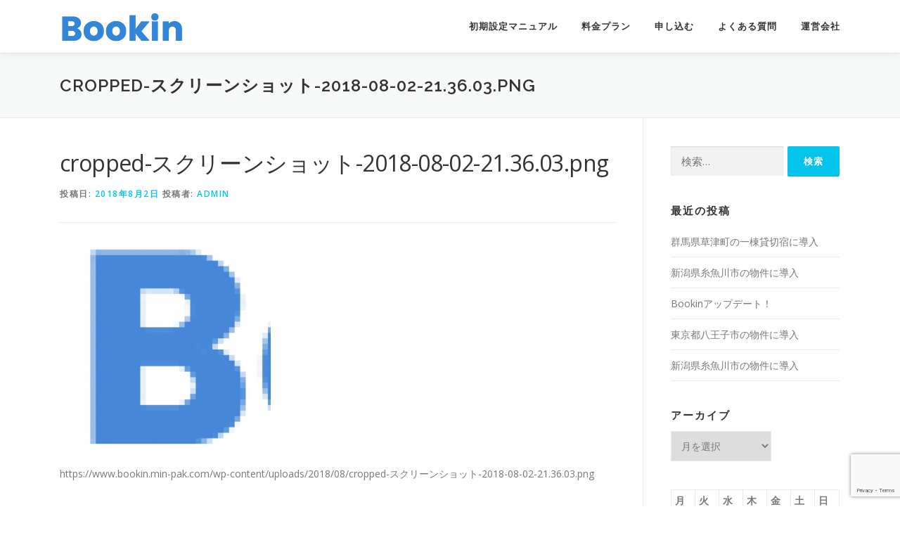

--- FILE ---
content_type: text/html; charset=UTF-8
request_url: https://www.bookin.min-pak.com/cropped-%E3%82%B9%E3%82%AF%E3%83%AA%E3%83%BC%E3%83%B3%E3%82%B7%E3%83%A7%E3%83%83%E3%83%88-2018-08-02-21-36-03-png
body_size: 12283
content:
<!DOCTYPE html>
<html dir="ltr" lang="ja" prefix="og: https://ogp.me/ns#">
<head>
<meta charset="UTF-8">
<meta name="viewport" content="width=device-width, initial-scale=1">
<link rel="profile" href="https://gmpg.org/xfn/11">
<title>cropped-スクリーンショット-2018-08-02-21.36.03.png | 民泊 住宅宿泊事業 簡易宿所向けセルフチェックシステム｜Bookin</title>

		<!-- All in One SEO 4.8.6.1 - aioseo.com -->
	<meta name="description" content="https://www.bookin.min-pak.com/wp-content/uploads/2018/08/cropped-スクリーンショット-2018-08-02-21.36.03.png" />
	<meta name="robots" content="max-image-preview:large" />
	<meta name="author" content="admin"/>
	<link rel="canonical" href="https://www.bookin.min-pak.com/cropped-%e3%82%b9%e3%82%af%e3%83%aa%e3%83%bc%e3%83%b3%e3%82%b7%e3%83%a7%e3%83%83%e3%83%88-2018-08-02-21-36-03-png" />
	<meta name="generator" content="All in One SEO (AIOSEO) 4.8.6.1" />
		<meta property="og:locale" content="ja_JP" />
		<meta property="og:site_name" content="民泊 住宅宿泊事業 簡易宿所向けセルフチェックシステム｜Bookin | 民泊 住宅宿泊事業 簡易宿所向けセルフチェックインシステム｜Bookin 特区 民泊 簡易宿所などの宿泊施設向け低価格セルフチェックインタブレットBookin(ブックイン)では宿泊者のパスポート撮影・ビデオ通話による本人確認・宿泊者名簿を簡単に取得できます。" />
		<meta property="og:type" content="article" />
		<meta property="og:title" content="cropped-スクリーンショット-2018-08-02-21.36.03.png | 民泊 住宅宿泊事業 簡易宿所向けセルフチェックシステム｜Bookin" />
		<meta property="og:url" content="https://www.bookin.min-pak.com/cropped-%e3%82%b9%e3%82%af%e3%83%aa%e3%83%bc%e3%83%b3%e3%82%b7%e3%83%a7%e3%83%83%e3%83%88-2018-08-02-21-36-03-png" />
		<meta property="og:image" content="https://www.bookin.min-pak.com/wp-content/uploads/2018/08/cropped-logo-1.png" />
		<meta property="og:image:secure_url" content="https://www.bookin.min-pak.com/wp-content/uploads/2018/08/cropped-logo-1.png" />
		<meta property="article:published_time" content="2018-08-02T12:44:48+00:00" />
		<meta property="article:modified_time" content="2018-08-02T12:44:48+00:00" />
		<meta name="twitter:card" content="summary" />
		<meta name="twitter:title" content="cropped-スクリーンショット-2018-08-02-21.36.03.png | 民泊 住宅宿泊事業 簡易宿所向けセルフチェックシステム｜Bookin" />
		<meta name="twitter:image" content="https://www.bookin.min-pak.com/wp-content/uploads/2018/08/cropped-logo-1.png" />
		<script type="application/ld+json" class="aioseo-schema">
			{"@context":"https:\/\/schema.org","@graph":[{"@type":"BreadcrumbList","@id":"https:\/\/www.bookin.min-pak.com\/cropped-%e3%82%b9%e3%82%af%e3%83%aa%e3%83%bc%e3%83%b3%e3%82%b7%e3%83%a7%e3%83%83%e3%83%88-2018-08-02-21-36-03-png#breadcrumblist","itemListElement":[{"@type":"ListItem","@id":"https:\/\/www.bookin.min-pak.com#listItem","position":1,"name":"Home","item":"https:\/\/www.bookin.min-pak.com","nextItem":{"@type":"ListItem","@id":"https:\/\/www.bookin.min-pak.com\/cropped-%e3%82%b9%e3%82%af%e3%83%aa%e3%83%bc%e3%83%b3%e3%82%b7%e3%83%a7%e3%83%83%e3%83%88-2018-08-02-21-36-03-png#listItem","name":"cropped-\u30b9\u30af\u30ea\u30fc\u30f3\u30b7\u30e7\u30c3\u30c8-2018-08-02-21.36.03.png"}},{"@type":"ListItem","@id":"https:\/\/www.bookin.min-pak.com\/cropped-%e3%82%b9%e3%82%af%e3%83%aa%e3%83%bc%e3%83%b3%e3%82%b7%e3%83%a7%e3%83%83%e3%83%88-2018-08-02-21-36-03-png#listItem","position":2,"name":"cropped-\u30b9\u30af\u30ea\u30fc\u30f3\u30b7\u30e7\u30c3\u30c8-2018-08-02-21.36.03.png","previousItem":{"@type":"ListItem","@id":"https:\/\/www.bookin.min-pak.com#listItem","name":"Home"}}]},{"@type":"ItemPage","@id":"https:\/\/www.bookin.min-pak.com\/cropped-%e3%82%b9%e3%82%af%e3%83%aa%e3%83%bc%e3%83%b3%e3%82%b7%e3%83%a7%e3%83%83%e3%83%88-2018-08-02-21-36-03-png#itempage","url":"https:\/\/www.bookin.min-pak.com\/cropped-%e3%82%b9%e3%82%af%e3%83%aa%e3%83%bc%e3%83%b3%e3%82%b7%e3%83%a7%e3%83%83%e3%83%88-2018-08-02-21-36-03-png","name":"cropped-\u30b9\u30af\u30ea\u30fc\u30f3\u30b7\u30e7\u30c3\u30c8-2018-08-02-21.36.03.png | \u6c11\u6cca \u4f4f\u5b85\u5bbf\u6cca\u4e8b\u696d \u7c21\u6613\u5bbf\u6240\u5411\u3051\u30bb\u30eb\u30d5\u30c1\u30a7\u30c3\u30af\u30b7\u30b9\u30c6\u30e0\uff5cBookin","description":"https:\/\/www.bookin.min-pak.com\/wp-content\/uploads\/2018\/08\/cropped-\u30b9\u30af\u30ea\u30fc\u30f3\u30b7\u30e7\u30c3\u30c8-2018-08-02-21.36.03.png","inLanguage":"ja","isPartOf":{"@id":"https:\/\/www.bookin.min-pak.com\/#website"},"breadcrumb":{"@id":"https:\/\/www.bookin.min-pak.com\/cropped-%e3%82%b9%e3%82%af%e3%83%aa%e3%83%bc%e3%83%b3%e3%82%b7%e3%83%a7%e3%83%83%e3%83%88-2018-08-02-21-36-03-png#breadcrumblist"},"author":{"@id":"https:\/\/www.bookin.min-pak.com\/author\/admin#author"},"creator":{"@id":"https:\/\/www.bookin.min-pak.com\/author\/admin#author"},"datePublished":"2018-08-02T21:44:48+09:00","dateModified":"2018-08-02T21:44:48+09:00"},{"@type":"Organization","@id":"https:\/\/www.bookin.min-pak.com\/#organization","name":"\u6c11\u6cca \u4f4f\u5b85\u5bbf\u6cca\u4e8b\u696d \u7c21\u6613\u5bbf\u6240\u5411\u3051\u30bb\u30eb\u30d5\u30c1\u30a7\u30c3\u30af\u30b7\u30b9\u30c6\u30e0\uff5cBookin","description":"\u6c11\u6cca \u4f4f\u5b85\u5bbf\u6cca\u4e8b\u696d \u7c21\u6613\u5bbf\u6240\u5411\u3051\u30bb\u30eb\u30d5\u30c1\u30a7\u30c3\u30af\u30a4\u30f3\u30b7\u30b9\u30c6\u30e0\uff5cBookin \u7279\u533a \u6c11\u6cca \u7c21\u6613\u5bbf\u6240\u306a\u3069\u306e\u5bbf\u6cca\u65bd\u8a2d\u5411\u3051\u4f4e\u4fa1\u683c\u30bb\u30eb\u30d5\u30c1\u30a7\u30c3\u30af\u30a4\u30f3\u30bf\u30d6\u30ec\u30c3\u30c8Bookin(\u30d6\u30c3\u30af\u30a4\u30f3)\u3067\u306f\u5bbf\u6cca\u8005\u306e\u30d1\u30b9\u30dd\u30fc\u30c8\u64ae\u5f71\u30fb\u30d3\u30c7\u30aa\u901a\u8a71\u306b\u3088\u308b\u672c\u4eba\u78ba\u8a8d\u30fb\u5bbf\u6cca\u8005\u540d\u7c3f\u3092\u7c21\u5358\u306b\u53d6\u5f97\u3067\u304d\u307e\u3059\u3002","url":"https:\/\/www.bookin.min-pak.com\/","logo":{"@type":"ImageObject","url":"https:\/\/www.bookin.min-pak.com\/wp-content\/uploads\/2018\/08\/cropped-logo-1.png","@id":"https:\/\/www.bookin.min-pak.com\/cropped-%e3%82%b9%e3%82%af%e3%83%aa%e3%83%bc%e3%83%b3%e3%82%b7%e3%83%a7%e3%83%83%e3%83%88-2018-08-02-21-36-03-png\/#organizationLogo","width":176,"height":45},"image":{"@id":"https:\/\/www.bookin.min-pak.com\/cropped-%e3%82%b9%e3%82%af%e3%83%aa%e3%83%bc%e3%83%b3%e3%82%b7%e3%83%a7%e3%83%83%e3%83%88-2018-08-02-21-36-03-png\/#organizationLogo"}},{"@type":"Person","@id":"https:\/\/www.bookin.min-pak.com\/author\/admin#author","url":"https:\/\/www.bookin.min-pak.com\/author\/admin","name":"admin","image":{"@type":"ImageObject","@id":"https:\/\/www.bookin.min-pak.com\/cropped-%e3%82%b9%e3%82%af%e3%83%aa%e3%83%bc%e3%83%b3%e3%82%b7%e3%83%a7%e3%83%83%e3%83%88-2018-08-02-21-36-03-png#authorImage","url":"https:\/\/secure.gravatar.com\/avatar\/aefcb1f2d114599cb296e2233e533cc4?s=96&d=mm&r=g","width":96,"height":96,"caption":"admin"}},{"@type":"WebSite","@id":"https:\/\/www.bookin.min-pak.com\/#website","url":"https:\/\/www.bookin.min-pak.com\/","name":"\u6c11\u6cca \u4f4f\u5b85\u5bbf\u6cca\u4e8b\u696d \u7c21\u6613\u5bbf\u6240\u5411\u3051\u30bb\u30eb\u30d5\u30c1\u30a7\u30c3\u30af\u30b7\u30b9\u30c6\u30e0\uff5cBookin","description":"\u6c11\u6cca \u4f4f\u5b85\u5bbf\u6cca\u4e8b\u696d \u7c21\u6613\u5bbf\u6240\u5411\u3051\u30bb\u30eb\u30d5\u30c1\u30a7\u30c3\u30af\u30a4\u30f3\u30b7\u30b9\u30c6\u30e0\uff5cBookin \u7279\u533a \u6c11\u6cca \u7c21\u6613\u5bbf\u6240\u306a\u3069\u306e\u5bbf\u6cca\u65bd\u8a2d\u5411\u3051\u4f4e\u4fa1\u683c\u30bb\u30eb\u30d5\u30c1\u30a7\u30c3\u30af\u30a4\u30f3\u30bf\u30d6\u30ec\u30c3\u30c8Bookin(\u30d6\u30c3\u30af\u30a4\u30f3)\u3067\u306f\u5bbf\u6cca\u8005\u306e\u30d1\u30b9\u30dd\u30fc\u30c8\u64ae\u5f71\u30fb\u30d3\u30c7\u30aa\u901a\u8a71\u306b\u3088\u308b\u672c\u4eba\u78ba\u8a8d\u30fb\u5bbf\u6cca\u8005\u540d\u7c3f\u3092\u7c21\u5358\u306b\u53d6\u5f97\u3067\u304d\u307e\u3059\u3002","inLanguage":"ja","publisher":{"@id":"https:\/\/www.bookin.min-pak.com\/#organization"}}]}
		</script>
		<!-- All in One SEO -->

<link rel='dns-prefetch' href='//fonts.googleapis.com' />
<link rel="alternate" type="application/rss+xml" title="民泊 住宅宿泊事業 簡易宿所向けセルフチェックシステム｜Bookin &raquo; フィード" href="https://www.bookin.min-pak.com/feed" />
<link rel="alternate" type="application/rss+xml" title="民泊 住宅宿泊事業 簡易宿所向けセルフチェックシステム｜Bookin &raquo; コメントフィード" href="https://www.bookin.min-pak.com/comments/feed" />
<link rel="alternate" type="application/rss+xml" title="民泊 住宅宿泊事業 簡易宿所向けセルフチェックシステム｜Bookin &raquo; cropped-スクリーンショット-2018-08-02-21.36.03.png のコメントのフィード" href="https://www.bookin.min-pak.com/feed/?attachment_id=170" />
<script type="text/javascript">
/* <![CDATA[ */
window._wpemojiSettings = {"baseUrl":"https:\/\/s.w.org\/images\/core\/emoji\/14.0.0\/72x72\/","ext":".png","svgUrl":"https:\/\/s.w.org\/images\/core\/emoji\/14.0.0\/svg\/","svgExt":".svg","source":{"concatemoji":"https:\/\/www.bookin.min-pak.com\/wp-includes\/js\/wp-emoji-release.min.js?ver=6.4.7"}};
/*! This file is auto-generated */
!function(i,n){var o,s,e;function c(e){try{var t={supportTests:e,timestamp:(new Date).valueOf()};sessionStorage.setItem(o,JSON.stringify(t))}catch(e){}}function p(e,t,n){e.clearRect(0,0,e.canvas.width,e.canvas.height),e.fillText(t,0,0);var t=new Uint32Array(e.getImageData(0,0,e.canvas.width,e.canvas.height).data),r=(e.clearRect(0,0,e.canvas.width,e.canvas.height),e.fillText(n,0,0),new Uint32Array(e.getImageData(0,0,e.canvas.width,e.canvas.height).data));return t.every(function(e,t){return e===r[t]})}function u(e,t,n){switch(t){case"flag":return n(e,"\ud83c\udff3\ufe0f\u200d\u26a7\ufe0f","\ud83c\udff3\ufe0f\u200b\u26a7\ufe0f")?!1:!n(e,"\ud83c\uddfa\ud83c\uddf3","\ud83c\uddfa\u200b\ud83c\uddf3")&&!n(e,"\ud83c\udff4\udb40\udc67\udb40\udc62\udb40\udc65\udb40\udc6e\udb40\udc67\udb40\udc7f","\ud83c\udff4\u200b\udb40\udc67\u200b\udb40\udc62\u200b\udb40\udc65\u200b\udb40\udc6e\u200b\udb40\udc67\u200b\udb40\udc7f");case"emoji":return!n(e,"\ud83e\udef1\ud83c\udffb\u200d\ud83e\udef2\ud83c\udfff","\ud83e\udef1\ud83c\udffb\u200b\ud83e\udef2\ud83c\udfff")}return!1}function f(e,t,n){var r="undefined"!=typeof WorkerGlobalScope&&self instanceof WorkerGlobalScope?new OffscreenCanvas(300,150):i.createElement("canvas"),a=r.getContext("2d",{willReadFrequently:!0}),o=(a.textBaseline="top",a.font="600 32px Arial",{});return e.forEach(function(e){o[e]=t(a,e,n)}),o}function t(e){var t=i.createElement("script");t.src=e,t.defer=!0,i.head.appendChild(t)}"undefined"!=typeof Promise&&(o="wpEmojiSettingsSupports",s=["flag","emoji"],n.supports={everything:!0,everythingExceptFlag:!0},e=new Promise(function(e){i.addEventListener("DOMContentLoaded",e,{once:!0})}),new Promise(function(t){var n=function(){try{var e=JSON.parse(sessionStorage.getItem(o));if("object"==typeof e&&"number"==typeof e.timestamp&&(new Date).valueOf()<e.timestamp+604800&&"object"==typeof e.supportTests)return e.supportTests}catch(e){}return null}();if(!n){if("undefined"!=typeof Worker&&"undefined"!=typeof OffscreenCanvas&&"undefined"!=typeof URL&&URL.createObjectURL&&"undefined"!=typeof Blob)try{var e="postMessage("+f.toString()+"("+[JSON.stringify(s),u.toString(),p.toString()].join(",")+"));",r=new Blob([e],{type:"text/javascript"}),a=new Worker(URL.createObjectURL(r),{name:"wpTestEmojiSupports"});return void(a.onmessage=function(e){c(n=e.data),a.terminate(),t(n)})}catch(e){}c(n=f(s,u,p))}t(n)}).then(function(e){for(var t in e)n.supports[t]=e[t],n.supports.everything=n.supports.everything&&n.supports[t],"flag"!==t&&(n.supports.everythingExceptFlag=n.supports.everythingExceptFlag&&n.supports[t]);n.supports.everythingExceptFlag=n.supports.everythingExceptFlag&&!n.supports.flag,n.DOMReady=!1,n.readyCallback=function(){n.DOMReady=!0}}).then(function(){return e}).then(function(){var e;n.supports.everything||(n.readyCallback(),(e=n.source||{}).concatemoji?t(e.concatemoji):e.wpemoji&&e.twemoji&&(t(e.twemoji),t(e.wpemoji)))}))}((window,document),window._wpemojiSettings);
/* ]]> */
</script>
<style id='wp-emoji-styles-inline-css' type='text/css'>

	img.wp-smiley, img.emoji {
		display: inline !important;
		border: none !important;
		box-shadow: none !important;
		height: 1em !important;
		width: 1em !important;
		margin: 0 0.07em !important;
		vertical-align: -0.1em !important;
		background: none !important;
		padding: 0 !important;
	}
</style>
<link rel='stylesheet' id='wp-block-library-css' href='https://www.bookin.min-pak.com/wp-includes/css/dist/block-library/style.min.css?ver=6.4.7' type='text/css' media='all' />
<style id='wp-block-library-theme-inline-css' type='text/css'>
.wp-block-audio figcaption{color:#555;font-size:13px;text-align:center}.is-dark-theme .wp-block-audio figcaption{color:hsla(0,0%,100%,.65)}.wp-block-audio{margin:0 0 1em}.wp-block-code{border:1px solid #ccc;border-radius:4px;font-family:Menlo,Consolas,monaco,monospace;padding:.8em 1em}.wp-block-embed figcaption{color:#555;font-size:13px;text-align:center}.is-dark-theme .wp-block-embed figcaption{color:hsla(0,0%,100%,.65)}.wp-block-embed{margin:0 0 1em}.blocks-gallery-caption{color:#555;font-size:13px;text-align:center}.is-dark-theme .blocks-gallery-caption{color:hsla(0,0%,100%,.65)}.wp-block-image figcaption{color:#555;font-size:13px;text-align:center}.is-dark-theme .wp-block-image figcaption{color:hsla(0,0%,100%,.65)}.wp-block-image{margin:0 0 1em}.wp-block-pullquote{border-bottom:4px solid;border-top:4px solid;color:currentColor;margin-bottom:1.75em}.wp-block-pullquote cite,.wp-block-pullquote footer,.wp-block-pullquote__citation{color:currentColor;font-size:.8125em;font-style:normal;text-transform:uppercase}.wp-block-quote{border-left:.25em solid;margin:0 0 1.75em;padding-left:1em}.wp-block-quote cite,.wp-block-quote footer{color:currentColor;font-size:.8125em;font-style:normal;position:relative}.wp-block-quote.has-text-align-right{border-left:none;border-right:.25em solid;padding-left:0;padding-right:1em}.wp-block-quote.has-text-align-center{border:none;padding-left:0}.wp-block-quote.is-large,.wp-block-quote.is-style-large,.wp-block-quote.is-style-plain{border:none}.wp-block-search .wp-block-search__label{font-weight:700}.wp-block-search__button{border:1px solid #ccc;padding:.375em .625em}:where(.wp-block-group.has-background){padding:1.25em 2.375em}.wp-block-separator.has-css-opacity{opacity:.4}.wp-block-separator{border:none;border-bottom:2px solid;margin-left:auto;margin-right:auto}.wp-block-separator.has-alpha-channel-opacity{opacity:1}.wp-block-separator:not(.is-style-wide):not(.is-style-dots){width:100px}.wp-block-separator.has-background:not(.is-style-dots){border-bottom:none;height:1px}.wp-block-separator.has-background:not(.is-style-wide):not(.is-style-dots){height:2px}.wp-block-table{margin:0 0 1em}.wp-block-table td,.wp-block-table th{word-break:normal}.wp-block-table figcaption{color:#555;font-size:13px;text-align:center}.is-dark-theme .wp-block-table figcaption{color:hsla(0,0%,100%,.65)}.wp-block-video figcaption{color:#555;font-size:13px;text-align:center}.is-dark-theme .wp-block-video figcaption{color:hsla(0,0%,100%,.65)}.wp-block-video{margin:0 0 1em}.wp-block-template-part.has-background{margin-bottom:0;margin-top:0;padding:1.25em 2.375em}
</style>
<style id='classic-theme-styles-inline-css' type='text/css'>
/*! This file is auto-generated */
.wp-block-button__link{color:#fff;background-color:#32373c;border-radius:9999px;box-shadow:none;text-decoration:none;padding:calc(.667em + 2px) calc(1.333em + 2px);font-size:1.125em}.wp-block-file__button{background:#32373c;color:#fff;text-decoration:none}
</style>
<style id='global-styles-inline-css' type='text/css'>
body{--wp--preset--color--black: #000000;--wp--preset--color--cyan-bluish-gray: #abb8c3;--wp--preset--color--white: #ffffff;--wp--preset--color--pale-pink: #f78da7;--wp--preset--color--vivid-red: #cf2e2e;--wp--preset--color--luminous-vivid-orange: #ff6900;--wp--preset--color--luminous-vivid-amber: #fcb900;--wp--preset--color--light-green-cyan: #7bdcb5;--wp--preset--color--vivid-green-cyan: #00d084;--wp--preset--color--pale-cyan-blue: #8ed1fc;--wp--preset--color--vivid-cyan-blue: #0693e3;--wp--preset--color--vivid-purple: #9b51e0;--wp--preset--gradient--vivid-cyan-blue-to-vivid-purple: linear-gradient(135deg,rgba(6,147,227,1) 0%,rgb(155,81,224) 100%);--wp--preset--gradient--light-green-cyan-to-vivid-green-cyan: linear-gradient(135deg,rgb(122,220,180) 0%,rgb(0,208,130) 100%);--wp--preset--gradient--luminous-vivid-amber-to-luminous-vivid-orange: linear-gradient(135deg,rgba(252,185,0,1) 0%,rgba(255,105,0,1) 100%);--wp--preset--gradient--luminous-vivid-orange-to-vivid-red: linear-gradient(135deg,rgba(255,105,0,1) 0%,rgb(207,46,46) 100%);--wp--preset--gradient--very-light-gray-to-cyan-bluish-gray: linear-gradient(135deg,rgb(238,238,238) 0%,rgb(169,184,195) 100%);--wp--preset--gradient--cool-to-warm-spectrum: linear-gradient(135deg,rgb(74,234,220) 0%,rgb(151,120,209) 20%,rgb(207,42,186) 40%,rgb(238,44,130) 60%,rgb(251,105,98) 80%,rgb(254,248,76) 100%);--wp--preset--gradient--blush-light-purple: linear-gradient(135deg,rgb(255,206,236) 0%,rgb(152,150,240) 100%);--wp--preset--gradient--blush-bordeaux: linear-gradient(135deg,rgb(254,205,165) 0%,rgb(254,45,45) 50%,rgb(107,0,62) 100%);--wp--preset--gradient--luminous-dusk: linear-gradient(135deg,rgb(255,203,112) 0%,rgb(199,81,192) 50%,rgb(65,88,208) 100%);--wp--preset--gradient--pale-ocean: linear-gradient(135deg,rgb(255,245,203) 0%,rgb(182,227,212) 50%,rgb(51,167,181) 100%);--wp--preset--gradient--electric-grass: linear-gradient(135deg,rgb(202,248,128) 0%,rgb(113,206,126) 100%);--wp--preset--gradient--midnight: linear-gradient(135deg,rgb(2,3,129) 0%,rgb(40,116,252) 100%);--wp--preset--font-size--small: 13px;--wp--preset--font-size--medium: 20px;--wp--preset--font-size--large: 36px;--wp--preset--font-size--x-large: 42px;--wp--preset--spacing--20: 0.44rem;--wp--preset--spacing--30: 0.67rem;--wp--preset--spacing--40: 1rem;--wp--preset--spacing--50: 1.5rem;--wp--preset--spacing--60: 2.25rem;--wp--preset--spacing--70: 3.38rem;--wp--preset--spacing--80: 5.06rem;--wp--preset--shadow--natural: 6px 6px 9px rgba(0, 0, 0, 0.2);--wp--preset--shadow--deep: 12px 12px 50px rgba(0, 0, 0, 0.4);--wp--preset--shadow--sharp: 6px 6px 0px rgba(0, 0, 0, 0.2);--wp--preset--shadow--outlined: 6px 6px 0px -3px rgba(255, 255, 255, 1), 6px 6px rgba(0, 0, 0, 1);--wp--preset--shadow--crisp: 6px 6px 0px rgba(0, 0, 0, 1);}:where(.is-layout-flex){gap: 0.5em;}:where(.is-layout-grid){gap: 0.5em;}body .is-layout-flow > .alignleft{float: left;margin-inline-start: 0;margin-inline-end: 2em;}body .is-layout-flow > .alignright{float: right;margin-inline-start: 2em;margin-inline-end: 0;}body .is-layout-flow > .aligncenter{margin-left: auto !important;margin-right: auto !important;}body .is-layout-constrained > .alignleft{float: left;margin-inline-start: 0;margin-inline-end: 2em;}body .is-layout-constrained > .alignright{float: right;margin-inline-start: 2em;margin-inline-end: 0;}body .is-layout-constrained > .aligncenter{margin-left: auto !important;margin-right: auto !important;}body .is-layout-constrained > :where(:not(.alignleft):not(.alignright):not(.alignfull)){max-width: var(--wp--style--global--content-size);margin-left: auto !important;margin-right: auto !important;}body .is-layout-constrained > .alignwide{max-width: var(--wp--style--global--wide-size);}body .is-layout-flex{display: flex;}body .is-layout-flex{flex-wrap: wrap;align-items: center;}body .is-layout-flex > *{margin: 0;}body .is-layout-grid{display: grid;}body .is-layout-grid > *{margin: 0;}:where(.wp-block-columns.is-layout-flex){gap: 2em;}:where(.wp-block-columns.is-layout-grid){gap: 2em;}:where(.wp-block-post-template.is-layout-flex){gap: 1.25em;}:where(.wp-block-post-template.is-layout-grid){gap: 1.25em;}.has-black-color{color: var(--wp--preset--color--black) !important;}.has-cyan-bluish-gray-color{color: var(--wp--preset--color--cyan-bluish-gray) !important;}.has-white-color{color: var(--wp--preset--color--white) !important;}.has-pale-pink-color{color: var(--wp--preset--color--pale-pink) !important;}.has-vivid-red-color{color: var(--wp--preset--color--vivid-red) !important;}.has-luminous-vivid-orange-color{color: var(--wp--preset--color--luminous-vivid-orange) !important;}.has-luminous-vivid-amber-color{color: var(--wp--preset--color--luminous-vivid-amber) !important;}.has-light-green-cyan-color{color: var(--wp--preset--color--light-green-cyan) !important;}.has-vivid-green-cyan-color{color: var(--wp--preset--color--vivid-green-cyan) !important;}.has-pale-cyan-blue-color{color: var(--wp--preset--color--pale-cyan-blue) !important;}.has-vivid-cyan-blue-color{color: var(--wp--preset--color--vivid-cyan-blue) !important;}.has-vivid-purple-color{color: var(--wp--preset--color--vivid-purple) !important;}.has-black-background-color{background-color: var(--wp--preset--color--black) !important;}.has-cyan-bluish-gray-background-color{background-color: var(--wp--preset--color--cyan-bluish-gray) !important;}.has-white-background-color{background-color: var(--wp--preset--color--white) !important;}.has-pale-pink-background-color{background-color: var(--wp--preset--color--pale-pink) !important;}.has-vivid-red-background-color{background-color: var(--wp--preset--color--vivid-red) !important;}.has-luminous-vivid-orange-background-color{background-color: var(--wp--preset--color--luminous-vivid-orange) !important;}.has-luminous-vivid-amber-background-color{background-color: var(--wp--preset--color--luminous-vivid-amber) !important;}.has-light-green-cyan-background-color{background-color: var(--wp--preset--color--light-green-cyan) !important;}.has-vivid-green-cyan-background-color{background-color: var(--wp--preset--color--vivid-green-cyan) !important;}.has-pale-cyan-blue-background-color{background-color: var(--wp--preset--color--pale-cyan-blue) !important;}.has-vivid-cyan-blue-background-color{background-color: var(--wp--preset--color--vivid-cyan-blue) !important;}.has-vivid-purple-background-color{background-color: var(--wp--preset--color--vivid-purple) !important;}.has-black-border-color{border-color: var(--wp--preset--color--black) !important;}.has-cyan-bluish-gray-border-color{border-color: var(--wp--preset--color--cyan-bluish-gray) !important;}.has-white-border-color{border-color: var(--wp--preset--color--white) !important;}.has-pale-pink-border-color{border-color: var(--wp--preset--color--pale-pink) !important;}.has-vivid-red-border-color{border-color: var(--wp--preset--color--vivid-red) !important;}.has-luminous-vivid-orange-border-color{border-color: var(--wp--preset--color--luminous-vivid-orange) !important;}.has-luminous-vivid-amber-border-color{border-color: var(--wp--preset--color--luminous-vivid-amber) !important;}.has-light-green-cyan-border-color{border-color: var(--wp--preset--color--light-green-cyan) !important;}.has-vivid-green-cyan-border-color{border-color: var(--wp--preset--color--vivid-green-cyan) !important;}.has-pale-cyan-blue-border-color{border-color: var(--wp--preset--color--pale-cyan-blue) !important;}.has-vivid-cyan-blue-border-color{border-color: var(--wp--preset--color--vivid-cyan-blue) !important;}.has-vivid-purple-border-color{border-color: var(--wp--preset--color--vivid-purple) !important;}.has-vivid-cyan-blue-to-vivid-purple-gradient-background{background: var(--wp--preset--gradient--vivid-cyan-blue-to-vivid-purple) !important;}.has-light-green-cyan-to-vivid-green-cyan-gradient-background{background: var(--wp--preset--gradient--light-green-cyan-to-vivid-green-cyan) !important;}.has-luminous-vivid-amber-to-luminous-vivid-orange-gradient-background{background: var(--wp--preset--gradient--luminous-vivid-amber-to-luminous-vivid-orange) !important;}.has-luminous-vivid-orange-to-vivid-red-gradient-background{background: var(--wp--preset--gradient--luminous-vivid-orange-to-vivid-red) !important;}.has-very-light-gray-to-cyan-bluish-gray-gradient-background{background: var(--wp--preset--gradient--very-light-gray-to-cyan-bluish-gray) !important;}.has-cool-to-warm-spectrum-gradient-background{background: var(--wp--preset--gradient--cool-to-warm-spectrum) !important;}.has-blush-light-purple-gradient-background{background: var(--wp--preset--gradient--blush-light-purple) !important;}.has-blush-bordeaux-gradient-background{background: var(--wp--preset--gradient--blush-bordeaux) !important;}.has-luminous-dusk-gradient-background{background: var(--wp--preset--gradient--luminous-dusk) !important;}.has-pale-ocean-gradient-background{background: var(--wp--preset--gradient--pale-ocean) !important;}.has-electric-grass-gradient-background{background: var(--wp--preset--gradient--electric-grass) !important;}.has-midnight-gradient-background{background: var(--wp--preset--gradient--midnight) !important;}.has-small-font-size{font-size: var(--wp--preset--font-size--small) !important;}.has-medium-font-size{font-size: var(--wp--preset--font-size--medium) !important;}.has-large-font-size{font-size: var(--wp--preset--font-size--large) !important;}.has-x-large-font-size{font-size: var(--wp--preset--font-size--x-large) !important;}
.wp-block-navigation a:where(:not(.wp-element-button)){color: inherit;}
:where(.wp-block-post-template.is-layout-flex){gap: 1.25em;}:where(.wp-block-post-template.is-layout-grid){gap: 1.25em;}
:where(.wp-block-columns.is-layout-flex){gap: 2em;}:where(.wp-block-columns.is-layout-grid){gap: 2em;}
.wp-block-pullquote{font-size: 1.5em;line-height: 1.6;}
</style>
<link rel='stylesheet' id='contact-form-7-css' href='https://www.bookin.min-pak.com/wp-content/plugins/contact-form-7/includes/css/styles.css?ver=5.9.8' type='text/css' media='all' />
<link rel='stylesheet' id='contact-form-7-confirm-css' href='https://www.bookin.min-pak.com/wp-content/plugins/contact-form-7-add-confirm/includes/css/styles.css?ver=5.1' type='text/css' media='all' />
<link rel='stylesheet' id='wpdm-fonticon-css' href='https://www.bookin.min-pak.com/wp-content/plugins/download-manager/assets/wpdm-iconfont/css/wpdm-icons.css?ver=6.4.7' type='text/css' media='all' />
<link rel='stylesheet' id='wpdm-front-css' href='https://www.bookin.min-pak.com/wp-content/plugins/download-manager/assets/css/front.min.css?ver=6.4.7' type='text/css' media='all' />
<link rel='stylesheet' id='parent-style-css' href='https://www.bookin.min-pak.com/wp-content/themes/onepress/style.css?ver=6.4.7' type='text/css' media='all' />
<link rel='stylesheet' id='child-style-css' href='https://www.bookin.min-pak.com/wp-content/themes/onepress-child/style.css?ver=6.4.7' type='text/css' media='all' />
<link rel='stylesheet' id='onepress-fonts-css' href='https://fonts.googleapis.com/css?family=Raleway%3A400%2C500%2C600%2C700%2C300%2C100%2C800%2C900%7COpen+Sans%3A400%2C300%2C300italic%2C400italic%2C600%2C600italic%2C700%2C700italic&#038;subset=latin%2Clatin-ext&#038;display=swap&#038;ver=2.3.11' type='text/css' media='all' />
<link rel='stylesheet' id='onepress-animate-css' href='https://www.bookin.min-pak.com/wp-content/themes/onepress/assets/css/animate.min.css?ver=2.3.11' type='text/css' media='all' />
<link rel='stylesheet' id='onepress-fa-css' href='https://www.bookin.min-pak.com/wp-content/themes/onepress/assets/fontawesome-v6/css/all.min.css?ver=6.5.1' type='text/css' media='all' />
<link rel='stylesheet' id='onepress-fa-shims-css' href='https://www.bookin.min-pak.com/wp-content/themes/onepress/assets/fontawesome-v6/css/v4-shims.min.css?ver=6.5.1' type='text/css' media='all' />
<link rel='stylesheet' id='onepress-bootstrap-css' href='https://www.bookin.min-pak.com/wp-content/themes/onepress/assets/css/bootstrap.min.css?ver=2.3.11' type='text/css' media='all' />
<link rel='stylesheet' id='onepress-style-css' href='https://www.bookin.min-pak.com/wp-content/themes/onepress/style.css?ver=6.4.7' type='text/css' media='all' />
<style id='onepress-style-inline-css' type='text/css'>
#main .video-section section.hero-slideshow-wrapper{background:transparent}.hero-slideshow-wrapper:after{position:absolute;top:0px;left:0px;width:100%;height:100%;background-color:rgba(0,0,0,0.3);display:block;content:""}#parallax-hero .jarallax-container .parallax-bg:before{background-color:rgba(0,0,0,0.3)}.body-desktop .parallax-hero .hero-slideshow-wrapper:after{display:none!important}#parallax-hero>.parallax-bg::before{background-color:rgba(0,0,0,0.3);opacity:1}.body-desktop .parallax-hero .hero-slideshow-wrapper:after{display:none!important}#footer-widgets{}.gallery-carousel .g-item{padding:0px 10px}.gallery-carousel-wrap{margin-left:-10px;margin-right:-10px}.gallery-grid .g-item,.gallery-masonry .g-item .inner{padding:10px}.gallery-grid-wrap,.gallery-masonry-wrap{margin-left:-10px;margin-right:-10px}.gallery-justified-wrap{margin-left:-20px;margin-right:-20px}
</style>
<link rel='stylesheet' id='onepress-gallery-lightgallery-css' href='https://www.bookin.min-pak.com/wp-content/themes/onepress/assets/css/lightgallery.css?ver=6.4.7' type='text/css' media='all' />
<script type="text/javascript" src="https://www.bookin.min-pak.com/wp-includes/js/jquery/jquery.min.js?ver=3.7.1" id="jquery-core-js"></script>
<script type="text/javascript" src="https://www.bookin.min-pak.com/wp-includes/js/jquery/jquery-migrate.min.js?ver=3.4.1" id="jquery-migrate-js"></script>
<script type="text/javascript" src="https://www.bookin.min-pak.com/wp-content/plugins/download-manager/assets/js/wpdm.min.js?ver=6.4.7" id="wpdm-frontend-js-js"></script>
<script type="text/javascript" id="wpdm-frontjs-js-extra">
/* <![CDATA[ */
var wpdm_url = {"home":"https:\/\/www.bookin.min-pak.com\/","site":"https:\/\/www.bookin.min-pak.com\/","ajax":"https:\/\/www.bookin.min-pak.com\/wp-admin\/admin-ajax.php"};
var wpdm_js = {"spinner":"<i class=\"wpdm-icon wpdm-sun wpdm-spin\"><\/i>","client_id":"a4a4676012e8b12d2ac80bb601cc72b9"};
var wpdm_strings = {"pass_var":"\u30d1\u30b9\u30ef\u30fc\u30c9\u78ba\u8a8d\u5b8c\u4e86 !","pass_var_q":"\u30c0\u30a6\u30f3\u30ed\u30fc\u30c9\u3092\u958b\u59cb\u3059\u308b\u306b\u306f\u3001\u6b21\u306e\u30dc\u30bf\u30f3\u3092\u30af\u30ea\u30c3\u30af\u3057\u3066\u304f\u3060\u3055\u3044\u3002","start_dl":"\u30c0\u30a6\u30f3\u30ed\u30fc\u30c9\u958b\u59cb"};
/* ]]> */
</script>
<script type="text/javascript" src="https://www.bookin.min-pak.com/wp-content/plugins/download-manager/assets/js/front.min.js?ver=3.3.21" id="wpdm-frontjs-js"></script>
<link rel="https://api.w.org/" href="https://www.bookin.min-pak.com/wp-json/" /><link rel="alternate" type="application/json" href="https://www.bookin.min-pak.com/wp-json/wp/v2/media/170" /><link rel="EditURI" type="application/rsd+xml" title="RSD" href="https://www.bookin.min-pak.com/xmlrpc.php?rsd" />
<meta name="generator" content="WordPress 6.4.7" />
<link rel='shortlink' href='https://www.bookin.min-pak.com/?p=170' />
<link rel="alternate" type="application/json+oembed" href="https://www.bookin.min-pak.com/wp-json/oembed/1.0/embed?url=https%3A%2F%2Fwww.bookin.min-pak.com%2Fcropped-%25e3%2582%25b9%25e3%2582%25af%25e3%2583%25aa%25e3%2583%25bc%25e3%2583%25b3%25e3%2582%25b7%25e3%2583%25a7%25e3%2583%2583%25e3%2583%2588-2018-08-02-21-36-03-png" />
<link rel="alternate" type="text/xml+oembed" href="https://www.bookin.min-pak.com/wp-json/oembed/1.0/embed?url=https%3A%2F%2Fwww.bookin.min-pak.com%2Fcropped-%25e3%2582%25b9%25e3%2582%25af%25e3%2583%25aa%25e3%2583%25bc%25e3%2583%25b3%25e3%2582%25b7%25e3%2583%25a7%25e3%2583%2583%25e3%2583%2588-2018-08-02-21-36-03-png&#038;format=xml" />
<link rel="icon" href="https://www.bookin.min-pak.com/wp-content/uploads/2018/08/cropped-スクリーンショット-2018-08-02-21.45.17-32x32.png" sizes="32x32" />
<link rel="icon" href="https://www.bookin.min-pak.com/wp-content/uploads/2018/08/cropped-スクリーンショット-2018-08-02-21.45.17-192x192.png" sizes="192x192" />
<link rel="apple-touch-icon" href="https://www.bookin.min-pak.com/wp-content/uploads/2018/08/cropped-スクリーンショット-2018-08-02-21.45.17-180x180.png" />
<meta name="msapplication-TileImage" content="https://www.bookin.min-pak.com/wp-content/uploads/2018/08/cropped-スクリーンショット-2018-08-02-21.45.17-270x270.png" />
<meta name="generator" content="WordPress Download Manager 3.3.21" />
                <style>
        /* WPDM Link Template Styles */        </style>
                <style>

            :root {
                --color-primary: #4a8eff;
                --color-primary-rgb: 74, 142, 255;
                --color-primary-hover: #5998ff;
                --color-primary-active: #3281ff;
                --color-secondary: #6c757d;
                --color-secondary-rgb: 108, 117, 125;
                --color-secondary-hover: #6c757d;
                --color-secondary-active: #6c757d;
                --color-success: #018e11;
                --color-success-rgb: 1, 142, 17;
                --color-success-hover: #0aad01;
                --color-success-active: #0c8c01;
                --color-info: #2CA8FF;
                --color-info-rgb: 44, 168, 255;
                --color-info-hover: #2CA8FF;
                --color-info-active: #2CA8FF;
                --color-warning: #FFB236;
                --color-warning-rgb: 255, 178, 54;
                --color-warning-hover: #FFB236;
                --color-warning-active: #FFB236;
                --color-danger: #ff5062;
                --color-danger-rgb: 255, 80, 98;
                --color-danger-hover: #ff5062;
                --color-danger-active: #ff5062;
                --color-green: #30b570;
                --color-blue: #0073ff;
                --color-purple: #8557D3;
                --color-red: #ff5062;
                --color-muted: rgba(69, 89, 122, 0.6);
                --wpdm-font: "Sen", -apple-system, BlinkMacSystemFont, "Segoe UI", Roboto, Helvetica, Arial, sans-serif, "Apple Color Emoji", "Segoe UI Emoji", "Segoe UI Symbol";
            }

            .wpdm-download-link.btn.btn-primary {
                border-radius: 4px;
            }


        </style>
        </head>

<body data-rsssl=1 class="attachment attachment-template-default single single-attachment postid-170 attachmentid-170 attachment-png wp-custom-logo">
<div id="page" class="hfeed site">
	<a class="skip-link screen-reader-text" href="#content">コンテンツへスキップ</a>
	<div id="header-section" class="h-on-top no-transparent">		<header id="masthead" class="site-header header-contained is-sticky no-scroll no-t h-on-top" role="banner">
			<div class="container">
				<div class="site-branding">
				<div class="site-brand-inner has-logo-img no-desc"><div class="site-logo-div"><a href="https://www.bookin.min-pak.com/" class="custom-logo-link  no-t-logo" rel="home"><img width="176" height="45" src="https://www.bookin.min-pak.com/wp-content/uploads/2018/08/cropped-logo-1.png" class="custom-logo" alt="民泊 住宅宿泊事業 簡易宿所向けセルフチェックシステム｜Bookin" /></a></div></div>				</div>
				<div class="header-right-wrapper">
					<a href="#0" id="nav-toggle">メニュー<span></span></a>
					<nav id="site-navigation" class="main-navigation" role="navigation">
						<ul class="onepress-menu">
							<li id="menu-item-375" class="menu-item menu-item-type-post_type menu-item-object-page menu-item-375"><a href="https://www.bookin.min-pak.com/manual">初期設定マニュアル</a></li>
<li id="menu-item-105" class="menu-item menu-item-type-post_type menu-item-object-page menu-item-105"><a href="https://www.bookin.min-pak.com/price">料金プラン</a></li>
<li id="menu-item-104" class="menu-item menu-item-type-post_type menu-item-object-page menu-item-104"><a href="https://www.bookin.min-pak.com/order">申し込む</a></li>
<li id="menu-item-103" class="menu-item menu-item-type-post_type menu-item-object-page menu-item-103"><a href="https://www.bookin.min-pak.com/faq">よくある質問</a></li>
<li id="menu-item-265" class="menu-item menu-item-type-post_type menu-item-object-page menu-item-265"><a href="https://www.bookin.min-pak.com/about">運営会社</a></li>
						</ul>
					</nav>
					
				</div>
			</div>
		</header>
		</div>					<div class="page-header">
				<div class="container">
					<h1 class="entry-title">cropped-スクリーンショット-2018-08-02-21.36.03.png</h1>				</div>
			</div>
				
	<div id="content" class="site-content">

		
		<div id="content-inside" class="container right-sidebar">
			<div id="primary" class="content-area">
				<main id="main" class="site-main" role="main">

				
					<article id="post-170" class="post-170 attachment type-attachment status-inherit hentry">
	<header class="entry-header">
		<h1 class="entry-title">cropped-スクリーンショット-2018-08-02-21.36.03.png</h1>        		<div class="entry-meta">
			<span class="posted-on">投稿日: <a href="https://www.bookin.min-pak.com/cropped-%e3%82%b9%e3%82%af%e3%83%aa%e3%83%bc%e3%83%b3%e3%82%b7%e3%83%a7%e3%83%83%e3%83%88-2018-08-02-21-36-03-png" rel="bookmark"><time class="entry-date published updated" datetime="2018-08-02T21:44:48+09:00">2018年8月2日</time></a></span><span class="byline"> 投稿者: <span class="author vcard"><a  rel="author" class="url fn n" href="https://www.bookin.min-pak.com/author/admin">admin</a></span></span>		</div>
        	</header>

    
	<div class="entry-content">
		<p class="attachment"><a href='https://www.bookin.min-pak.com/wp-content/uploads/2018/08/cropped-スクリーンショット-2018-08-02-21.36.03.png'><img fetchpriority="high" decoding="async" width="300" height="300" src="https://www.bookin.min-pak.com/wp-content/uploads/2018/08/cropped-スクリーンショット-2018-08-02-21.36.03-300x300.png" class="attachment-medium size-medium" alt="" srcset="https://www.bookin.min-pak.com/wp-content/uploads/2018/08/cropped-スクリーンショット-2018-08-02-21.36.03-300x300.png 300w, https://www.bookin.min-pak.com/wp-content/uploads/2018/08/cropped-スクリーンショット-2018-08-02-21.36.03-150x150.png 150w, https://www.bookin.min-pak.com/wp-content/uploads/2018/08/cropped-スクリーンショット-2018-08-02-21.36.03-270x270.png 270w, https://www.bookin.min-pak.com/wp-content/uploads/2018/08/cropped-スクリーンショット-2018-08-02-21.36.03-192x192.png 192w, https://www.bookin.min-pak.com/wp-content/uploads/2018/08/cropped-スクリーンショット-2018-08-02-21.36.03-180x180.png 180w, https://www.bookin.min-pak.com/wp-content/uploads/2018/08/cropped-スクリーンショット-2018-08-02-21.36.03-32x32.png 32w, https://www.bookin.min-pak.com/wp-content/uploads/2018/08/cropped-スクリーンショット-2018-08-02-21.36.03.png 512w" sizes="(max-width: 300px) 100vw, 300px" /></a></p>
<p>https://www.bookin.min-pak.com/wp-content/uploads/2018/08/cropped-スクリーンショット-2018-08-02-21.36.03.png</p>
			</div>
    
    
    </article>


					
<div id="comments" class="comments-area">

	
	
	
		<div id="respond" class="comment-respond">
		<h3 id="reply-title" class="comment-reply-title">コメントを残す <small><a rel="nofollow" id="cancel-comment-reply-link" href="/cropped-%E3%82%B9%E3%82%AF%E3%83%AA%E3%83%BC%E3%83%B3%E3%82%B7%E3%83%A7%E3%83%83%E3%83%88-2018-08-02-21-36-03-png#respond" style="display:none;">コメントをキャンセル</a></small></h3><form action="https://www.bookin.min-pak.com/wp-comments-post.php" method="post" id="commentform" class="comment-form" novalidate><p class="comment-notes"><span id="email-notes">メールアドレスが公開されることはありません。</span> <span class="required-field-message"><span class="required">※</span> が付いている欄は必須項目です</span></p><p class="comment-form-comment"><label for="comment">コメント <span class="required">※</span></label> <textarea id="comment" name="comment" cols="45" rows="8" maxlength="65525" required></textarea></p><p class="comment-form-author"><label for="author">名前 <span class="required">※</span></label> <input id="author" name="author" type="text" value="" size="30" maxlength="245" autocomplete="name" required /></p>
<p class="comment-form-email"><label for="email">メール <span class="required">※</span></label> <input id="email" name="email" type="email" value="" size="30" maxlength="100" aria-describedby="email-notes" autocomplete="email" required /></p>
<p class="comment-form-url"><label for="url">サイト</label> <input id="url" name="url" type="url" value="" size="30" maxlength="200" autocomplete="url" /></p>
<p class="form-submit"><input name="submit" type="submit" id="submit" class="submit" value="コメントを送信" /> <input type='hidden' name='comment_post_ID' value='170' id='comment_post_ID' />
<input type='hidden' name='comment_parent' id='comment_parent' value='0' />
</p><p style="display: none;"><input type="hidden" id="akismet_comment_nonce" name="akismet_comment_nonce" value="50f2a68cf2" /></p><p style="display: none !important;" class="akismet-fields-container" data-prefix="ak_"><label>&#916;<textarea name="ak_hp_textarea" cols="45" rows="8" maxlength="100"></textarea></label><input type="hidden" id="ak_js_1" name="ak_js" value="211"/><script>document.getElementById( "ak_js_1" ).setAttribute( "value", ( new Date() ).getTime() );</script></p></form>	</div><!-- #respond -->
	
</div>

				
				</main>
			</div>

                            
<div id="secondary" class="widget-area sidebar" role="complementary">
	<aside id="search-2" class="widget widget_search"><form role="search" method="get" class="search-form" action="https://www.bookin.min-pak.com/">
				<label>
					<span class="screen-reader-text">検索:</span>
					<input type="search" class="search-field" placeholder="検索&hellip;" value="" name="s" />
				</label>
				<input type="submit" class="search-submit" value="検索" />
			</form></aside>
		<aside id="recent-posts-2" class="widget widget_recent_entries">
		<h2 class="widget-title">最近の投稿</h2>
		<ul>
											<li>
					<a href="https://www.bookin.min-pak.com/667">群馬県草津町の一棟貸切宿に導入</a>
									</li>
											<li>
					<a href="https://www.bookin.min-pak.com/661">新潟県糸魚川市の物件に導入</a>
									</li>
											<li>
					<a href="https://www.bookin.min-pak.com/651">Bookinアップデート！</a>
									</li>
											<li>
					<a href="https://www.bookin.min-pak.com/634">東京都八王子市の物件に導入</a>
									</li>
											<li>
					<a href="https://www.bookin.min-pak.com/626">新潟県糸魚川市の物件に導入</a>
									</li>
					</ul>

		</aside><aside id="archives-2" class="widget widget_archive"><h2 class="widget-title">アーカイブ</h2>		<label class="screen-reader-text" for="archives-dropdown-2">アーカイブ</label>
		<select id="archives-dropdown-2" name="archive-dropdown">
			
			<option value="">月を選択</option>
				<option value='https://www.bookin.min-pak.com/date/2022/07'> 2022年7月 &nbsp;(2)</option>
	<option value='https://www.bookin.min-pak.com/date/2022/05'> 2022年5月 &nbsp;(1)</option>
	<option value='https://www.bookin.min-pak.com/date/2021/05'> 2021年5月 &nbsp;(1)</option>
	<option value='https://www.bookin.min-pak.com/date/2021/04'> 2021年4月 &nbsp;(1)</option>
	<option value='https://www.bookin.min-pak.com/date/2020/12'> 2020年12月 &nbsp;(1)</option>
	<option value='https://www.bookin.min-pak.com/date/2020/05'> 2020年5月 &nbsp;(1)</option>
	<option value='https://www.bookin.min-pak.com/date/2019/12'> 2019年12月 &nbsp;(2)</option>
	<option value='https://www.bookin.min-pak.com/date/2019/11'> 2019年11月 &nbsp;(1)</option>
	<option value='https://www.bookin.min-pak.com/date/2019/10'> 2019年10月 &nbsp;(2)</option>
	<option value='https://www.bookin.min-pak.com/date/2019/09'> 2019年9月 &nbsp;(1)</option>
	<option value='https://www.bookin.min-pak.com/date/2019/08'> 2019年8月 &nbsp;(2)</option>
	<option value='https://www.bookin.min-pak.com/date/2019/07'> 2019年7月 &nbsp;(5)</option>
	<option value='https://www.bookin.min-pak.com/date/2019/05'> 2019年5月 &nbsp;(1)</option>
	<option value='https://www.bookin.min-pak.com/date/2019/04'> 2019年4月 &nbsp;(1)</option>
	<option value='https://www.bookin.min-pak.com/date/2019/03'> 2019年3月 &nbsp;(1)</option>
	<option value='https://www.bookin.min-pak.com/date/2019/02'> 2019年2月 &nbsp;(2)</option>
	<option value='https://www.bookin.min-pak.com/date/2019/01'> 2019年1月 &nbsp;(1)</option>
	<option value='https://www.bookin.min-pak.com/date/2018/12'> 2018年12月 &nbsp;(1)</option>
	<option value='https://www.bookin.min-pak.com/date/2018/11'> 2018年11月 &nbsp;(1)</option>
	<option value='https://www.bookin.min-pak.com/date/2018/10'> 2018年10月 &nbsp;(2)</option>
	<option value='https://www.bookin.min-pak.com/date/2018/09'> 2018年9月 &nbsp;(2)</option>
	<option value='https://www.bookin.min-pak.com/date/2018/08'> 2018年8月 &nbsp;(2)</option>

		</select>

			<script type="text/javascript">
/* <![CDATA[ */

(function() {
	var dropdown = document.getElementById( "archives-dropdown-2" );
	function onSelectChange() {
		if ( dropdown.options[ dropdown.selectedIndex ].value !== '' ) {
			document.location.href = this.options[ this.selectedIndex ].value;
		}
	}
	dropdown.onchange = onSelectChange;
})();

/* ]]> */
</script>
</aside><aside id="calendar-2" class="widget widget_calendar"><div id="calendar_wrap" class="calendar_wrap"><table id="wp-calendar" class="wp-calendar-table">
	<caption>2026年1月</caption>
	<thead>
	<tr>
		<th scope="col" title="月曜日">月</th>
		<th scope="col" title="火曜日">火</th>
		<th scope="col" title="水曜日">水</th>
		<th scope="col" title="木曜日">木</th>
		<th scope="col" title="金曜日">金</th>
		<th scope="col" title="土曜日">土</th>
		<th scope="col" title="日曜日">日</th>
	</tr>
	</thead>
	<tbody>
	<tr>
		<td colspan="3" class="pad">&nbsp;</td><td>1</td><td>2</td><td>3</td><td>4</td>
	</tr>
	<tr>
		<td>5</td><td>6</td><td>7</td><td>8</td><td>9</td><td>10</td><td>11</td>
	</tr>
	<tr>
		<td>12</td><td>13</td><td>14</td><td>15</td><td>16</td><td>17</td><td>18</td>
	</tr>
	<tr>
		<td>19</td><td>20</td><td>21</td><td>22</td><td>23</td><td>24</td><td>25</td>
	</tr>
	<tr>
		<td id="today">26</td><td>27</td><td>28</td><td>29</td><td>30</td><td>31</td>
		<td class="pad" colspan="1">&nbsp;</td>
	</tr>
	</tbody>
	</table><nav aria-label="前と次の月" class="wp-calendar-nav">
		<span class="wp-calendar-nav-prev"><a href="https://www.bookin.min-pak.com/date/2022/07">&laquo; 7月</a></span>
		<span class="pad">&nbsp;</span>
		<span class="wp-calendar-nav-next">&nbsp;</span>
	</nav></div></aside><aside id="categories-2" class="widget widget_categories"><h2 class="widget-title">カテゴリー</h2>
			<ul>
					<li class="cat-item cat-item-4"><a href="https://www.bookin.min-pak.com/category/%e3%83%8b%e3%83%a5%e3%83%bc%e3%82%b9%e3%83%aa%e3%83%aa%e3%83%bc%e3%82%b9">ニュースリリース</a>
</li>
	<li class="cat-item cat-item-3"><a href="https://www.bookin.min-pak.com/category/%e6%96%b0%e8%a6%8f%e5%b0%8e%e5%85%a5">新規導入</a>
</li>
			</ul>

			</aside></div>
            
		</div>
	</div>

	<footer id="colophon" class="site-footer" role="contentinfo">
						<div class="footer-connect">
			<div class="container">
				<div class="row">
					 <div class="col-md-8 offset-md-2 col-sm-12 offset-md-0">		<div class="footer-social">
			<h5 class="follow-heading">Social and Blog</h5><div class="footer-social-icons"><a target="_blank" href="https://www.facebook.com/minpakinfo" title="Facebook"><i class="fa  fa-facebook"></i></a><a target="_blank" href="http://blog.min-pak.com/" title="Blog"><i class="fa fa fa-superpowers"></i></a></div>		</div>
		</div>				</div>
			</div>
		</div>
	
		<div class="site-info">
			<div class="container">
									<div class="btt">
						<a class="back-to-top" href="#page" title="ページトップへ戻る"><i class="fa fa-angle-double-up wow flash" data-wow-duration="2s"></i></a>
					</div>
										Copyright &copy; 2026 民泊 住宅宿泊事業 簡易宿所向けセルフチェックシステム｜Bookin		<span class="sep"> &ndash; </span>
		<a href="https://www.famethemes.com/themes/onepress">OnePress</a> theme by FameThemes					</div>
		</div>

	</footer>
	</div>


            <script>
                jQuery(function($){

                    
                });
            </script>
            <div id="fb-root"></div>
            <script type="text/javascript" src="https://www.bookin.min-pak.com/wp-includes/js/dist/vendor/wp-polyfill-inert.min.js?ver=3.1.2" id="wp-polyfill-inert-js"></script>
<script type="text/javascript" src="https://www.bookin.min-pak.com/wp-includes/js/dist/vendor/regenerator-runtime.min.js?ver=0.14.0" id="regenerator-runtime-js"></script>
<script type="text/javascript" src="https://www.bookin.min-pak.com/wp-includes/js/dist/vendor/wp-polyfill.min.js?ver=3.15.0" id="wp-polyfill-js"></script>
<script type="text/javascript" src="https://www.bookin.min-pak.com/wp-includes/js/dist/hooks.min.js?ver=c6aec9a8d4e5a5d543a1" id="wp-hooks-js"></script>
<script type="text/javascript" src="https://www.bookin.min-pak.com/wp-includes/js/dist/i18n.min.js?ver=7701b0c3857f914212ef" id="wp-i18n-js"></script>
<script type="text/javascript" id="wp-i18n-js-after">
/* <![CDATA[ */
wp.i18n.setLocaleData( { 'text direction\u0004ltr': [ 'ltr' ] } );
/* ]]> */
</script>
<script type="text/javascript" src="https://www.bookin.min-pak.com/wp-content/plugins/contact-form-7/includes/swv/js/index.js?ver=5.9.8" id="swv-js"></script>
<script type="text/javascript" id="contact-form-7-js-extra">
/* <![CDATA[ */
var wpcf7 = {"api":{"root":"https:\/\/www.bookin.min-pak.com\/wp-json\/","namespace":"contact-form-7\/v1"}};
/* ]]> */
</script>
<script type="text/javascript" id="contact-form-7-js-translations">
/* <![CDATA[ */
( function( domain, translations ) {
	var localeData = translations.locale_data[ domain ] || translations.locale_data.messages;
	localeData[""].domain = domain;
	wp.i18n.setLocaleData( localeData, domain );
} )( "contact-form-7", {"translation-revision-date":"2024-07-17 08:16:16+0000","generator":"GlotPress\/4.0.1","domain":"messages","locale_data":{"messages":{"":{"domain":"messages","plural-forms":"nplurals=1; plural=0;","lang":"ja_JP"},"This contact form is placed in the wrong place.":["\u3053\u306e\u30b3\u30f3\u30bf\u30af\u30c8\u30d5\u30a9\u30fc\u30e0\u306f\u9593\u9055\u3063\u305f\u4f4d\u7f6e\u306b\u7f6e\u304b\u308c\u3066\u3044\u307e\u3059\u3002"],"Error:":["\u30a8\u30e9\u30fc:"]}},"comment":{"reference":"includes\/js\/index.js"}} );
/* ]]> */
</script>
<script type="text/javascript" src="https://www.bookin.min-pak.com/wp-content/plugins/contact-form-7/includes/js/index.js?ver=5.9.8" id="contact-form-7-js"></script>
<script type="text/javascript" src="https://www.bookin.min-pak.com/wp-includes/js/jquery/jquery.form.min.js?ver=4.3.0" id="jquery-form-js"></script>
<script type="text/javascript" src="https://www.bookin.min-pak.com/wp-content/plugins/contact-form-7-add-confirm/includes/js/scripts.js?ver=5.1" id="contact-form-7-confirm-js"></script>
<script type="text/javascript" id="onepress-theme-js-extra">
/* <![CDATA[ */
var onepress_js_settings = {"onepress_disable_animation":"","onepress_disable_sticky_header":"","onepress_vertical_align_menu":"","hero_animation":"flipInX","hero_speed":"5000","hero_fade":"750","submenu_width":"0","hero_duration":"5000","hero_disable_preload":"","disabled_google_font":"","is_home":"","gallery_enable":"1","is_rtl":"","parallax_speed":"0.5"};
/* ]]> */
</script>
<script type="text/javascript" src="https://www.bookin.min-pak.com/wp-content/themes/onepress/assets/js/theme-all.min.js?ver=2.3.11" id="onepress-theme-js"></script>
<script type="text/javascript" src="https://www.bookin.min-pak.com/wp-includes/js/comment-reply.min.js?ver=6.4.7" id="comment-reply-js" async="async" data-wp-strategy="async"></script>
<script type="text/javascript" src="https://www.google.com/recaptcha/api.js?render=6LenYuQZAAAAAPEn76tgmWnb438jrN3zq2koI_mk&amp;ver=3.0" id="google-recaptcha-js"></script>
<script type="text/javascript" id="wpcf7-recaptcha-js-extra">
/* <![CDATA[ */
var wpcf7_recaptcha = {"sitekey":"6LenYuQZAAAAAPEn76tgmWnb438jrN3zq2koI_mk","actions":{"homepage":"homepage","contactform":"contactform"}};
/* ]]> */
</script>
<script type="text/javascript" src="https://www.bookin.min-pak.com/wp-content/plugins/contact-form-7/modules/recaptcha/index.js?ver=5.9.8" id="wpcf7-recaptcha-js"></script>
<script defer type="text/javascript" src="https://www.bookin.min-pak.com/wp-content/plugins/akismet/_inc/akismet-frontend.js?ver=1754592190" id="akismet-frontend-js"></script>

</body>
</html>


--- FILE ---
content_type: text/html; charset=utf-8
request_url: https://www.google.com/recaptcha/api2/anchor?ar=1&k=6LenYuQZAAAAAPEn76tgmWnb438jrN3zq2koI_mk&co=aHR0cHM6Ly93d3cuYm9va2luLm1pbi1wYWsuY29tOjQ0Mw..&hl=en&v=PoyoqOPhxBO7pBk68S4YbpHZ&size=invisible&anchor-ms=20000&execute-ms=30000&cb=bvk1dcxp0lic
body_size: 49787
content:
<!DOCTYPE HTML><html dir="ltr" lang="en"><head><meta http-equiv="Content-Type" content="text/html; charset=UTF-8">
<meta http-equiv="X-UA-Compatible" content="IE=edge">
<title>reCAPTCHA</title>
<style type="text/css">
/* cyrillic-ext */
@font-face {
  font-family: 'Roboto';
  font-style: normal;
  font-weight: 400;
  font-stretch: 100%;
  src: url(//fonts.gstatic.com/s/roboto/v48/KFO7CnqEu92Fr1ME7kSn66aGLdTylUAMa3GUBHMdazTgWw.woff2) format('woff2');
  unicode-range: U+0460-052F, U+1C80-1C8A, U+20B4, U+2DE0-2DFF, U+A640-A69F, U+FE2E-FE2F;
}
/* cyrillic */
@font-face {
  font-family: 'Roboto';
  font-style: normal;
  font-weight: 400;
  font-stretch: 100%;
  src: url(//fonts.gstatic.com/s/roboto/v48/KFO7CnqEu92Fr1ME7kSn66aGLdTylUAMa3iUBHMdazTgWw.woff2) format('woff2');
  unicode-range: U+0301, U+0400-045F, U+0490-0491, U+04B0-04B1, U+2116;
}
/* greek-ext */
@font-face {
  font-family: 'Roboto';
  font-style: normal;
  font-weight: 400;
  font-stretch: 100%;
  src: url(//fonts.gstatic.com/s/roboto/v48/KFO7CnqEu92Fr1ME7kSn66aGLdTylUAMa3CUBHMdazTgWw.woff2) format('woff2');
  unicode-range: U+1F00-1FFF;
}
/* greek */
@font-face {
  font-family: 'Roboto';
  font-style: normal;
  font-weight: 400;
  font-stretch: 100%;
  src: url(//fonts.gstatic.com/s/roboto/v48/KFO7CnqEu92Fr1ME7kSn66aGLdTylUAMa3-UBHMdazTgWw.woff2) format('woff2');
  unicode-range: U+0370-0377, U+037A-037F, U+0384-038A, U+038C, U+038E-03A1, U+03A3-03FF;
}
/* math */
@font-face {
  font-family: 'Roboto';
  font-style: normal;
  font-weight: 400;
  font-stretch: 100%;
  src: url(//fonts.gstatic.com/s/roboto/v48/KFO7CnqEu92Fr1ME7kSn66aGLdTylUAMawCUBHMdazTgWw.woff2) format('woff2');
  unicode-range: U+0302-0303, U+0305, U+0307-0308, U+0310, U+0312, U+0315, U+031A, U+0326-0327, U+032C, U+032F-0330, U+0332-0333, U+0338, U+033A, U+0346, U+034D, U+0391-03A1, U+03A3-03A9, U+03B1-03C9, U+03D1, U+03D5-03D6, U+03F0-03F1, U+03F4-03F5, U+2016-2017, U+2034-2038, U+203C, U+2040, U+2043, U+2047, U+2050, U+2057, U+205F, U+2070-2071, U+2074-208E, U+2090-209C, U+20D0-20DC, U+20E1, U+20E5-20EF, U+2100-2112, U+2114-2115, U+2117-2121, U+2123-214F, U+2190, U+2192, U+2194-21AE, U+21B0-21E5, U+21F1-21F2, U+21F4-2211, U+2213-2214, U+2216-22FF, U+2308-230B, U+2310, U+2319, U+231C-2321, U+2336-237A, U+237C, U+2395, U+239B-23B7, U+23D0, U+23DC-23E1, U+2474-2475, U+25AF, U+25B3, U+25B7, U+25BD, U+25C1, U+25CA, U+25CC, U+25FB, U+266D-266F, U+27C0-27FF, U+2900-2AFF, U+2B0E-2B11, U+2B30-2B4C, U+2BFE, U+3030, U+FF5B, U+FF5D, U+1D400-1D7FF, U+1EE00-1EEFF;
}
/* symbols */
@font-face {
  font-family: 'Roboto';
  font-style: normal;
  font-weight: 400;
  font-stretch: 100%;
  src: url(//fonts.gstatic.com/s/roboto/v48/KFO7CnqEu92Fr1ME7kSn66aGLdTylUAMaxKUBHMdazTgWw.woff2) format('woff2');
  unicode-range: U+0001-000C, U+000E-001F, U+007F-009F, U+20DD-20E0, U+20E2-20E4, U+2150-218F, U+2190, U+2192, U+2194-2199, U+21AF, U+21E6-21F0, U+21F3, U+2218-2219, U+2299, U+22C4-22C6, U+2300-243F, U+2440-244A, U+2460-24FF, U+25A0-27BF, U+2800-28FF, U+2921-2922, U+2981, U+29BF, U+29EB, U+2B00-2BFF, U+4DC0-4DFF, U+FFF9-FFFB, U+10140-1018E, U+10190-1019C, U+101A0, U+101D0-101FD, U+102E0-102FB, U+10E60-10E7E, U+1D2C0-1D2D3, U+1D2E0-1D37F, U+1F000-1F0FF, U+1F100-1F1AD, U+1F1E6-1F1FF, U+1F30D-1F30F, U+1F315, U+1F31C, U+1F31E, U+1F320-1F32C, U+1F336, U+1F378, U+1F37D, U+1F382, U+1F393-1F39F, U+1F3A7-1F3A8, U+1F3AC-1F3AF, U+1F3C2, U+1F3C4-1F3C6, U+1F3CA-1F3CE, U+1F3D4-1F3E0, U+1F3ED, U+1F3F1-1F3F3, U+1F3F5-1F3F7, U+1F408, U+1F415, U+1F41F, U+1F426, U+1F43F, U+1F441-1F442, U+1F444, U+1F446-1F449, U+1F44C-1F44E, U+1F453, U+1F46A, U+1F47D, U+1F4A3, U+1F4B0, U+1F4B3, U+1F4B9, U+1F4BB, U+1F4BF, U+1F4C8-1F4CB, U+1F4D6, U+1F4DA, U+1F4DF, U+1F4E3-1F4E6, U+1F4EA-1F4ED, U+1F4F7, U+1F4F9-1F4FB, U+1F4FD-1F4FE, U+1F503, U+1F507-1F50B, U+1F50D, U+1F512-1F513, U+1F53E-1F54A, U+1F54F-1F5FA, U+1F610, U+1F650-1F67F, U+1F687, U+1F68D, U+1F691, U+1F694, U+1F698, U+1F6AD, U+1F6B2, U+1F6B9-1F6BA, U+1F6BC, U+1F6C6-1F6CF, U+1F6D3-1F6D7, U+1F6E0-1F6EA, U+1F6F0-1F6F3, U+1F6F7-1F6FC, U+1F700-1F7FF, U+1F800-1F80B, U+1F810-1F847, U+1F850-1F859, U+1F860-1F887, U+1F890-1F8AD, U+1F8B0-1F8BB, U+1F8C0-1F8C1, U+1F900-1F90B, U+1F93B, U+1F946, U+1F984, U+1F996, U+1F9E9, U+1FA00-1FA6F, U+1FA70-1FA7C, U+1FA80-1FA89, U+1FA8F-1FAC6, U+1FACE-1FADC, U+1FADF-1FAE9, U+1FAF0-1FAF8, U+1FB00-1FBFF;
}
/* vietnamese */
@font-face {
  font-family: 'Roboto';
  font-style: normal;
  font-weight: 400;
  font-stretch: 100%;
  src: url(//fonts.gstatic.com/s/roboto/v48/KFO7CnqEu92Fr1ME7kSn66aGLdTylUAMa3OUBHMdazTgWw.woff2) format('woff2');
  unicode-range: U+0102-0103, U+0110-0111, U+0128-0129, U+0168-0169, U+01A0-01A1, U+01AF-01B0, U+0300-0301, U+0303-0304, U+0308-0309, U+0323, U+0329, U+1EA0-1EF9, U+20AB;
}
/* latin-ext */
@font-face {
  font-family: 'Roboto';
  font-style: normal;
  font-weight: 400;
  font-stretch: 100%;
  src: url(//fonts.gstatic.com/s/roboto/v48/KFO7CnqEu92Fr1ME7kSn66aGLdTylUAMa3KUBHMdazTgWw.woff2) format('woff2');
  unicode-range: U+0100-02BA, U+02BD-02C5, U+02C7-02CC, U+02CE-02D7, U+02DD-02FF, U+0304, U+0308, U+0329, U+1D00-1DBF, U+1E00-1E9F, U+1EF2-1EFF, U+2020, U+20A0-20AB, U+20AD-20C0, U+2113, U+2C60-2C7F, U+A720-A7FF;
}
/* latin */
@font-face {
  font-family: 'Roboto';
  font-style: normal;
  font-weight: 400;
  font-stretch: 100%;
  src: url(//fonts.gstatic.com/s/roboto/v48/KFO7CnqEu92Fr1ME7kSn66aGLdTylUAMa3yUBHMdazQ.woff2) format('woff2');
  unicode-range: U+0000-00FF, U+0131, U+0152-0153, U+02BB-02BC, U+02C6, U+02DA, U+02DC, U+0304, U+0308, U+0329, U+2000-206F, U+20AC, U+2122, U+2191, U+2193, U+2212, U+2215, U+FEFF, U+FFFD;
}
/* cyrillic-ext */
@font-face {
  font-family: 'Roboto';
  font-style: normal;
  font-weight: 500;
  font-stretch: 100%;
  src: url(//fonts.gstatic.com/s/roboto/v48/KFO7CnqEu92Fr1ME7kSn66aGLdTylUAMa3GUBHMdazTgWw.woff2) format('woff2');
  unicode-range: U+0460-052F, U+1C80-1C8A, U+20B4, U+2DE0-2DFF, U+A640-A69F, U+FE2E-FE2F;
}
/* cyrillic */
@font-face {
  font-family: 'Roboto';
  font-style: normal;
  font-weight: 500;
  font-stretch: 100%;
  src: url(//fonts.gstatic.com/s/roboto/v48/KFO7CnqEu92Fr1ME7kSn66aGLdTylUAMa3iUBHMdazTgWw.woff2) format('woff2');
  unicode-range: U+0301, U+0400-045F, U+0490-0491, U+04B0-04B1, U+2116;
}
/* greek-ext */
@font-face {
  font-family: 'Roboto';
  font-style: normal;
  font-weight: 500;
  font-stretch: 100%;
  src: url(//fonts.gstatic.com/s/roboto/v48/KFO7CnqEu92Fr1ME7kSn66aGLdTylUAMa3CUBHMdazTgWw.woff2) format('woff2');
  unicode-range: U+1F00-1FFF;
}
/* greek */
@font-face {
  font-family: 'Roboto';
  font-style: normal;
  font-weight: 500;
  font-stretch: 100%;
  src: url(//fonts.gstatic.com/s/roboto/v48/KFO7CnqEu92Fr1ME7kSn66aGLdTylUAMa3-UBHMdazTgWw.woff2) format('woff2');
  unicode-range: U+0370-0377, U+037A-037F, U+0384-038A, U+038C, U+038E-03A1, U+03A3-03FF;
}
/* math */
@font-face {
  font-family: 'Roboto';
  font-style: normal;
  font-weight: 500;
  font-stretch: 100%;
  src: url(//fonts.gstatic.com/s/roboto/v48/KFO7CnqEu92Fr1ME7kSn66aGLdTylUAMawCUBHMdazTgWw.woff2) format('woff2');
  unicode-range: U+0302-0303, U+0305, U+0307-0308, U+0310, U+0312, U+0315, U+031A, U+0326-0327, U+032C, U+032F-0330, U+0332-0333, U+0338, U+033A, U+0346, U+034D, U+0391-03A1, U+03A3-03A9, U+03B1-03C9, U+03D1, U+03D5-03D6, U+03F0-03F1, U+03F4-03F5, U+2016-2017, U+2034-2038, U+203C, U+2040, U+2043, U+2047, U+2050, U+2057, U+205F, U+2070-2071, U+2074-208E, U+2090-209C, U+20D0-20DC, U+20E1, U+20E5-20EF, U+2100-2112, U+2114-2115, U+2117-2121, U+2123-214F, U+2190, U+2192, U+2194-21AE, U+21B0-21E5, U+21F1-21F2, U+21F4-2211, U+2213-2214, U+2216-22FF, U+2308-230B, U+2310, U+2319, U+231C-2321, U+2336-237A, U+237C, U+2395, U+239B-23B7, U+23D0, U+23DC-23E1, U+2474-2475, U+25AF, U+25B3, U+25B7, U+25BD, U+25C1, U+25CA, U+25CC, U+25FB, U+266D-266F, U+27C0-27FF, U+2900-2AFF, U+2B0E-2B11, U+2B30-2B4C, U+2BFE, U+3030, U+FF5B, U+FF5D, U+1D400-1D7FF, U+1EE00-1EEFF;
}
/* symbols */
@font-face {
  font-family: 'Roboto';
  font-style: normal;
  font-weight: 500;
  font-stretch: 100%;
  src: url(//fonts.gstatic.com/s/roboto/v48/KFO7CnqEu92Fr1ME7kSn66aGLdTylUAMaxKUBHMdazTgWw.woff2) format('woff2');
  unicode-range: U+0001-000C, U+000E-001F, U+007F-009F, U+20DD-20E0, U+20E2-20E4, U+2150-218F, U+2190, U+2192, U+2194-2199, U+21AF, U+21E6-21F0, U+21F3, U+2218-2219, U+2299, U+22C4-22C6, U+2300-243F, U+2440-244A, U+2460-24FF, U+25A0-27BF, U+2800-28FF, U+2921-2922, U+2981, U+29BF, U+29EB, U+2B00-2BFF, U+4DC0-4DFF, U+FFF9-FFFB, U+10140-1018E, U+10190-1019C, U+101A0, U+101D0-101FD, U+102E0-102FB, U+10E60-10E7E, U+1D2C0-1D2D3, U+1D2E0-1D37F, U+1F000-1F0FF, U+1F100-1F1AD, U+1F1E6-1F1FF, U+1F30D-1F30F, U+1F315, U+1F31C, U+1F31E, U+1F320-1F32C, U+1F336, U+1F378, U+1F37D, U+1F382, U+1F393-1F39F, U+1F3A7-1F3A8, U+1F3AC-1F3AF, U+1F3C2, U+1F3C4-1F3C6, U+1F3CA-1F3CE, U+1F3D4-1F3E0, U+1F3ED, U+1F3F1-1F3F3, U+1F3F5-1F3F7, U+1F408, U+1F415, U+1F41F, U+1F426, U+1F43F, U+1F441-1F442, U+1F444, U+1F446-1F449, U+1F44C-1F44E, U+1F453, U+1F46A, U+1F47D, U+1F4A3, U+1F4B0, U+1F4B3, U+1F4B9, U+1F4BB, U+1F4BF, U+1F4C8-1F4CB, U+1F4D6, U+1F4DA, U+1F4DF, U+1F4E3-1F4E6, U+1F4EA-1F4ED, U+1F4F7, U+1F4F9-1F4FB, U+1F4FD-1F4FE, U+1F503, U+1F507-1F50B, U+1F50D, U+1F512-1F513, U+1F53E-1F54A, U+1F54F-1F5FA, U+1F610, U+1F650-1F67F, U+1F687, U+1F68D, U+1F691, U+1F694, U+1F698, U+1F6AD, U+1F6B2, U+1F6B9-1F6BA, U+1F6BC, U+1F6C6-1F6CF, U+1F6D3-1F6D7, U+1F6E0-1F6EA, U+1F6F0-1F6F3, U+1F6F7-1F6FC, U+1F700-1F7FF, U+1F800-1F80B, U+1F810-1F847, U+1F850-1F859, U+1F860-1F887, U+1F890-1F8AD, U+1F8B0-1F8BB, U+1F8C0-1F8C1, U+1F900-1F90B, U+1F93B, U+1F946, U+1F984, U+1F996, U+1F9E9, U+1FA00-1FA6F, U+1FA70-1FA7C, U+1FA80-1FA89, U+1FA8F-1FAC6, U+1FACE-1FADC, U+1FADF-1FAE9, U+1FAF0-1FAF8, U+1FB00-1FBFF;
}
/* vietnamese */
@font-face {
  font-family: 'Roboto';
  font-style: normal;
  font-weight: 500;
  font-stretch: 100%;
  src: url(//fonts.gstatic.com/s/roboto/v48/KFO7CnqEu92Fr1ME7kSn66aGLdTylUAMa3OUBHMdazTgWw.woff2) format('woff2');
  unicode-range: U+0102-0103, U+0110-0111, U+0128-0129, U+0168-0169, U+01A0-01A1, U+01AF-01B0, U+0300-0301, U+0303-0304, U+0308-0309, U+0323, U+0329, U+1EA0-1EF9, U+20AB;
}
/* latin-ext */
@font-face {
  font-family: 'Roboto';
  font-style: normal;
  font-weight: 500;
  font-stretch: 100%;
  src: url(//fonts.gstatic.com/s/roboto/v48/KFO7CnqEu92Fr1ME7kSn66aGLdTylUAMa3KUBHMdazTgWw.woff2) format('woff2');
  unicode-range: U+0100-02BA, U+02BD-02C5, U+02C7-02CC, U+02CE-02D7, U+02DD-02FF, U+0304, U+0308, U+0329, U+1D00-1DBF, U+1E00-1E9F, U+1EF2-1EFF, U+2020, U+20A0-20AB, U+20AD-20C0, U+2113, U+2C60-2C7F, U+A720-A7FF;
}
/* latin */
@font-face {
  font-family: 'Roboto';
  font-style: normal;
  font-weight: 500;
  font-stretch: 100%;
  src: url(//fonts.gstatic.com/s/roboto/v48/KFO7CnqEu92Fr1ME7kSn66aGLdTylUAMa3yUBHMdazQ.woff2) format('woff2');
  unicode-range: U+0000-00FF, U+0131, U+0152-0153, U+02BB-02BC, U+02C6, U+02DA, U+02DC, U+0304, U+0308, U+0329, U+2000-206F, U+20AC, U+2122, U+2191, U+2193, U+2212, U+2215, U+FEFF, U+FFFD;
}
/* cyrillic-ext */
@font-face {
  font-family: 'Roboto';
  font-style: normal;
  font-weight: 900;
  font-stretch: 100%;
  src: url(//fonts.gstatic.com/s/roboto/v48/KFO7CnqEu92Fr1ME7kSn66aGLdTylUAMa3GUBHMdazTgWw.woff2) format('woff2');
  unicode-range: U+0460-052F, U+1C80-1C8A, U+20B4, U+2DE0-2DFF, U+A640-A69F, U+FE2E-FE2F;
}
/* cyrillic */
@font-face {
  font-family: 'Roboto';
  font-style: normal;
  font-weight: 900;
  font-stretch: 100%;
  src: url(//fonts.gstatic.com/s/roboto/v48/KFO7CnqEu92Fr1ME7kSn66aGLdTylUAMa3iUBHMdazTgWw.woff2) format('woff2');
  unicode-range: U+0301, U+0400-045F, U+0490-0491, U+04B0-04B1, U+2116;
}
/* greek-ext */
@font-face {
  font-family: 'Roboto';
  font-style: normal;
  font-weight: 900;
  font-stretch: 100%;
  src: url(//fonts.gstatic.com/s/roboto/v48/KFO7CnqEu92Fr1ME7kSn66aGLdTylUAMa3CUBHMdazTgWw.woff2) format('woff2');
  unicode-range: U+1F00-1FFF;
}
/* greek */
@font-face {
  font-family: 'Roboto';
  font-style: normal;
  font-weight: 900;
  font-stretch: 100%;
  src: url(//fonts.gstatic.com/s/roboto/v48/KFO7CnqEu92Fr1ME7kSn66aGLdTylUAMa3-UBHMdazTgWw.woff2) format('woff2');
  unicode-range: U+0370-0377, U+037A-037F, U+0384-038A, U+038C, U+038E-03A1, U+03A3-03FF;
}
/* math */
@font-face {
  font-family: 'Roboto';
  font-style: normal;
  font-weight: 900;
  font-stretch: 100%;
  src: url(//fonts.gstatic.com/s/roboto/v48/KFO7CnqEu92Fr1ME7kSn66aGLdTylUAMawCUBHMdazTgWw.woff2) format('woff2');
  unicode-range: U+0302-0303, U+0305, U+0307-0308, U+0310, U+0312, U+0315, U+031A, U+0326-0327, U+032C, U+032F-0330, U+0332-0333, U+0338, U+033A, U+0346, U+034D, U+0391-03A1, U+03A3-03A9, U+03B1-03C9, U+03D1, U+03D5-03D6, U+03F0-03F1, U+03F4-03F5, U+2016-2017, U+2034-2038, U+203C, U+2040, U+2043, U+2047, U+2050, U+2057, U+205F, U+2070-2071, U+2074-208E, U+2090-209C, U+20D0-20DC, U+20E1, U+20E5-20EF, U+2100-2112, U+2114-2115, U+2117-2121, U+2123-214F, U+2190, U+2192, U+2194-21AE, U+21B0-21E5, U+21F1-21F2, U+21F4-2211, U+2213-2214, U+2216-22FF, U+2308-230B, U+2310, U+2319, U+231C-2321, U+2336-237A, U+237C, U+2395, U+239B-23B7, U+23D0, U+23DC-23E1, U+2474-2475, U+25AF, U+25B3, U+25B7, U+25BD, U+25C1, U+25CA, U+25CC, U+25FB, U+266D-266F, U+27C0-27FF, U+2900-2AFF, U+2B0E-2B11, U+2B30-2B4C, U+2BFE, U+3030, U+FF5B, U+FF5D, U+1D400-1D7FF, U+1EE00-1EEFF;
}
/* symbols */
@font-face {
  font-family: 'Roboto';
  font-style: normal;
  font-weight: 900;
  font-stretch: 100%;
  src: url(//fonts.gstatic.com/s/roboto/v48/KFO7CnqEu92Fr1ME7kSn66aGLdTylUAMaxKUBHMdazTgWw.woff2) format('woff2');
  unicode-range: U+0001-000C, U+000E-001F, U+007F-009F, U+20DD-20E0, U+20E2-20E4, U+2150-218F, U+2190, U+2192, U+2194-2199, U+21AF, U+21E6-21F0, U+21F3, U+2218-2219, U+2299, U+22C4-22C6, U+2300-243F, U+2440-244A, U+2460-24FF, U+25A0-27BF, U+2800-28FF, U+2921-2922, U+2981, U+29BF, U+29EB, U+2B00-2BFF, U+4DC0-4DFF, U+FFF9-FFFB, U+10140-1018E, U+10190-1019C, U+101A0, U+101D0-101FD, U+102E0-102FB, U+10E60-10E7E, U+1D2C0-1D2D3, U+1D2E0-1D37F, U+1F000-1F0FF, U+1F100-1F1AD, U+1F1E6-1F1FF, U+1F30D-1F30F, U+1F315, U+1F31C, U+1F31E, U+1F320-1F32C, U+1F336, U+1F378, U+1F37D, U+1F382, U+1F393-1F39F, U+1F3A7-1F3A8, U+1F3AC-1F3AF, U+1F3C2, U+1F3C4-1F3C6, U+1F3CA-1F3CE, U+1F3D4-1F3E0, U+1F3ED, U+1F3F1-1F3F3, U+1F3F5-1F3F7, U+1F408, U+1F415, U+1F41F, U+1F426, U+1F43F, U+1F441-1F442, U+1F444, U+1F446-1F449, U+1F44C-1F44E, U+1F453, U+1F46A, U+1F47D, U+1F4A3, U+1F4B0, U+1F4B3, U+1F4B9, U+1F4BB, U+1F4BF, U+1F4C8-1F4CB, U+1F4D6, U+1F4DA, U+1F4DF, U+1F4E3-1F4E6, U+1F4EA-1F4ED, U+1F4F7, U+1F4F9-1F4FB, U+1F4FD-1F4FE, U+1F503, U+1F507-1F50B, U+1F50D, U+1F512-1F513, U+1F53E-1F54A, U+1F54F-1F5FA, U+1F610, U+1F650-1F67F, U+1F687, U+1F68D, U+1F691, U+1F694, U+1F698, U+1F6AD, U+1F6B2, U+1F6B9-1F6BA, U+1F6BC, U+1F6C6-1F6CF, U+1F6D3-1F6D7, U+1F6E0-1F6EA, U+1F6F0-1F6F3, U+1F6F7-1F6FC, U+1F700-1F7FF, U+1F800-1F80B, U+1F810-1F847, U+1F850-1F859, U+1F860-1F887, U+1F890-1F8AD, U+1F8B0-1F8BB, U+1F8C0-1F8C1, U+1F900-1F90B, U+1F93B, U+1F946, U+1F984, U+1F996, U+1F9E9, U+1FA00-1FA6F, U+1FA70-1FA7C, U+1FA80-1FA89, U+1FA8F-1FAC6, U+1FACE-1FADC, U+1FADF-1FAE9, U+1FAF0-1FAF8, U+1FB00-1FBFF;
}
/* vietnamese */
@font-face {
  font-family: 'Roboto';
  font-style: normal;
  font-weight: 900;
  font-stretch: 100%;
  src: url(//fonts.gstatic.com/s/roboto/v48/KFO7CnqEu92Fr1ME7kSn66aGLdTylUAMa3OUBHMdazTgWw.woff2) format('woff2');
  unicode-range: U+0102-0103, U+0110-0111, U+0128-0129, U+0168-0169, U+01A0-01A1, U+01AF-01B0, U+0300-0301, U+0303-0304, U+0308-0309, U+0323, U+0329, U+1EA0-1EF9, U+20AB;
}
/* latin-ext */
@font-face {
  font-family: 'Roboto';
  font-style: normal;
  font-weight: 900;
  font-stretch: 100%;
  src: url(//fonts.gstatic.com/s/roboto/v48/KFO7CnqEu92Fr1ME7kSn66aGLdTylUAMa3KUBHMdazTgWw.woff2) format('woff2');
  unicode-range: U+0100-02BA, U+02BD-02C5, U+02C7-02CC, U+02CE-02D7, U+02DD-02FF, U+0304, U+0308, U+0329, U+1D00-1DBF, U+1E00-1E9F, U+1EF2-1EFF, U+2020, U+20A0-20AB, U+20AD-20C0, U+2113, U+2C60-2C7F, U+A720-A7FF;
}
/* latin */
@font-face {
  font-family: 'Roboto';
  font-style: normal;
  font-weight: 900;
  font-stretch: 100%;
  src: url(//fonts.gstatic.com/s/roboto/v48/KFO7CnqEu92Fr1ME7kSn66aGLdTylUAMa3yUBHMdazQ.woff2) format('woff2');
  unicode-range: U+0000-00FF, U+0131, U+0152-0153, U+02BB-02BC, U+02C6, U+02DA, U+02DC, U+0304, U+0308, U+0329, U+2000-206F, U+20AC, U+2122, U+2191, U+2193, U+2212, U+2215, U+FEFF, U+FFFD;
}

</style>
<link rel="stylesheet" type="text/css" href="https://www.gstatic.com/recaptcha/releases/PoyoqOPhxBO7pBk68S4YbpHZ/styles__ltr.css">
<script nonce="bLITPHZsCvmxNrFdQk7wog" type="text/javascript">window['__recaptcha_api'] = 'https://www.google.com/recaptcha/api2/';</script>
<script type="text/javascript" src="https://www.gstatic.com/recaptcha/releases/PoyoqOPhxBO7pBk68S4YbpHZ/recaptcha__en.js" nonce="bLITPHZsCvmxNrFdQk7wog">
      
    </script></head>
<body><div id="rc-anchor-alert" class="rc-anchor-alert"></div>
<input type="hidden" id="recaptcha-token" value="[base64]">
<script type="text/javascript" nonce="bLITPHZsCvmxNrFdQk7wog">
      recaptcha.anchor.Main.init("[\x22ainput\x22,[\x22bgdata\x22,\x22\x22,\[base64]/[base64]/MjU1Ong/[base64]/[base64]/[base64]/[base64]/[base64]/[base64]/[base64]/[base64]/[base64]/[base64]/[base64]/[base64]/[base64]/[base64]/[base64]\\u003d\x22,\[base64]\x22,\[base64]/woPDmsOpwoQnwpTDiMKhwrbCjcKIVT4/wrzChlHDgkAiwqvCuMKjwpY/CcKjw5dcEMKqwrMMFMK/wqDCpcKgZsOkFcKWw4nCnUrDq8Kdw6onXMOrKsK/[base64]/Dl2dia1nDmAt2w6HCnsKoTMOrw4zDk8KoBsKkw7RAeMOxYMKYP8KrGksEwolpwpRKwpRcwrzDiHRCwrllUW7Cj2gjwo7Dp8OwCQwmW2F5ZDzDlMOwwr/Dhi54w5g+DxpRNmBywpEZS1IWP10FM0HClD5Pw53DtyDCqsK1w43CrFlPPkULwrTDmHXCn8Ofw7ZNw4VDw6XDn8K0wp0/WCbCs8KnwoIpwpp3wqrCucKiw5rDik9jazB6w6JFG1MVRCPDg8Kawqt4bGlWc20xwr3CnHfDuXzDlhbCpj/Do8KQUCoFw7LDjh1Uw4bClcOYAgrDlcOXeMKBwpx3SsKWw7pVOCPDvm7DnV/DmlpXwrlVw6crfMKVw7kfwrVfMhVmw5HCtjnDvnEvw6xEeinClcKdVjIJwrssS8OacMOKwp3DucKcQ11swqY1wr0oMcOHw5I9AsKFw5tfW8KPwo1JRMOiwpwrD8KWF8OXCMKnC8OdSMOGISHCssKYw79FwoXDqiPChGjCmMK8woEde0khJ2PCg8OEwr/[base64]/[base64]/DgBIZw4cUTj9YI8OhwrVzw7Ylw7sbHF93w4NtwoNOZH0qacOIw6zDm2xiw6FHWzwKajHDhMKPw7dyT8OYLsOpDcOvK8KwwoXChyhpw7nCvMKREsKzwrdQFsOTehReLEVNw6BEwrdGNsODB0PCsSAsLMOpwpfDtcKOw74PJgTDhcOTCUpBB8O+wqfCrMKHw6/DgMOawqXDmMObw7fCuXNrScKVwpsqdwwzw77DqCbDicOEwpPDnsOJVMOGwozCjcK/wp3CuQJ5wp8HTsOTwrVSwr1Gw5TDkMOjEw/CoW/Ch254wp8IN8Ohw4zDo8O6U8O+w5XCjMK4w5JUHAHDgMKgwrPCnMOMYEfDjARrw4zDgn0iw7PCpiHCtlV3XUBxcMOfO2RSWkzDgG7CmsOQwpXCpsOWI07Ck2LCnh0QQALCtMO+w49dw6l7wrhfwr5URTzCslTDu8Oye8O/C8KdZRonwrHCnVsiw6vCkV7CocOpTsOgTifCgMOzwqHDuMK0w7g3w4nCksOswrfCnmJBwp1SD1jDpsK7w67CicK+WwciOQkhwpsMSMK2wqdHCsO4wrLDgsOcwrLDqsK8w7Nxw5zDgMKiw6pXwr12wp7CrSUob8KNSGNAwqTDqMOgwqB5w69/[base64]/DlMKsNmnCscObwp10wrPDucOfGsK8IDDDh8ONInEvJ1wARsOBPWZUw5RVLcOtw5TCpn1JKW7CkwfChRUOd8KFwqcPS3Q4MhfCl8KOwq8IJsKBJMOJRxgXw7t0wqDDhDbCjsK1woDDu8KRw7jCmC4Twq/DqlYwwq/CssKhTsKlw7jChcKwRk/DlcK7RsKcEMKjw78iAsO8TmjDl8KqMz/Dj8OgwqfDuMOIF8KnwovDj0bCscKYZsK/wr9wC2fDkcKTE8OFwpAmwoZrw4ZqGcK9TzJGwowrwrY2FMKMwp3DvE47IcO2AHgawrzDjcO+wrEnw4oBw44iwrbDp8KBTsOtE8O/[base64]/CvsOJEcOKw6/DtMOdwrPDjV1LCcKZwrPCosOSw4d6TDEPSMKMw4XDrhtZw5JTw4bDmUp/wq/DvWPCi8Kkw6HCjcOkwp/CmcKjWMOMOsO1f8OMw6EPwpxuw7RHw5bCmcOBwpQpesKrW2LCvSPDj0HDtMKAwpHCmHLClsKXWQ1RUSHCmxHDgsOhOMK4Z1PDoMKlCVByW8OaTwjDscKuDMOww4N6S282w5DDqcOzwp3DvwozwoTDiMKONMK/PcO7XTjDs1xoXHjDk2rCqiDDpy0Rw6xWP8OMw4ZZDMOOdMKLCsOnwplRJzfDocKsw49XIsKFwoNFw4/[base64]/CssOJAsKtRMOTw5AWERDCosO1w5A5OCrDmC/CiQsPw47CilchwpbCuMOtKsKcPhY3wr/Di8KiCmLDp8O+AWbDikXDsinDuy0yVMOSPcKYWMO5w6N8wrMzwpnDmMKzwoXDuyvChcOFw6cXw4bDiV/DhnFEOw87PzvCh8Ofwqc8HsOZwqhpwq4DwoYbLMK/[base64]/w5XCg8KjDMOlwrtsMcO8d8OOwpJWwrzDmsKmwo7Clh3DrSvDkynDsj7CpsODWlDDtMKZw7kwTwzDjj3DmHbDhhrDjBtYwpLCtsK5ekUYwoE4w5rDjsOLwowcA8K6ScKYw4UCwodFWMKgwr3DjsO6w4NjZsOeaS/CkjfDo8KZc1LCvy5vRcOSwp0ow5rCgMKFFHzCpQUDG8KQNcKUJi0Ew5IVBsOcJ8OCZcO9woFVwrVqHMOXw4lbOwZrwo9DT8Krwp1Dw6R3wrzDtm1AOMOgwpgrw6cIw6XCisOzwrfCncKpdsKzU0Ynw5M5PsOjwrrCnFfClsKBwofDusK/KFHDmEDClcKoRcKYKlUFCl0Ww5HCmcOUw7waw5NVw7dLw4hNHFt5OEQZw7fCh3BbOsOFw7rCvsKfYxrCtMKJU353wodPcsKKwobDscOCwr9fRWlMwoVVc8OqBhPDpMOCwoYvw7TCj8O3CcKXT8OqZcOtXcKGw7jDn8OqwrjDrw3CosOvbcKTwqQGKjXDpwzCocOSw6/Dp8KpwobCjmrCu8OuwqcPYsOlZMKyU1I5w4tww6IAWkA7JcOvfxzCpDjCqMOrFRTCoQLCj2I5HcOswrTCh8Oyw6Z2w4gAw7lbWcOJcMKWVsKgwoEhacKewpYhIg3CncKhQMOPwrPCk8OuGcKgDwfCpH1gw6RuCmLCjA5gPcKOwr/CvFPCjTUhDcOVbnXCizXCvcOtd8OUw7LDghcFDsOsJMKNwrMXwpXDnF7DqQcbw7fDucKYfsOpHcOXw7pPw6xnfsOQNjgAw65kPjTDisKHw7N8QsOywrbDs0dfMMOBwq/DsMOYw4TDml9YfMKCD8Khwok2F3Y5w6UAwqTDssKgwp0IdRzDngzDjMKbwpB9w7B+w7rCtwp9WMODbi8ww57Dh1/CvsOpw4tNw6XCvsOsE2lnSMO6wqXDg8KxDMO7w75Uw4c2w4FEN8O0w5zCh8ORw4/Dg8OhwqcuUcOKMH/[base64]/DssKTLnDCgCfDl8KNwqLCncKEd1lUAsONScOqwqk/[base64]/ColbDl8Oqw41GFyvDhlbDvsKewqI3woDCiHLDrCMHwqXChSHCnsOHPn08XEnCmiXDhcOawpvCrcK/T3LCrXvDpsOqUsOsw6XCvgNAw6ECJMOMTRNvV8OCw6Y/wqPDoT1FZMKhBghKw6fDqsK/wqPDm8OwwoDCr8KAw5w3VsKew5VvwqDChsKIBE0hwoPDhMOZwo/[base64]/IcKrw74dI8Ofw6ggwoBFwr/Ck8KnBMKdwoTDi8K2HMOZw5fCmsOFw6fDpRDCqCVgwq5CdMK7w4bClsKPX8Ojw5/Dj8O3ejk6w6bCr8O2BcK3I8KMw602FMOFQcKywo1jLcKjXXR9wrvCj8OYVT0vFcKtwovCpw5yWW/CgsOdH8KRWk8sBnHDh8KsWhhIOB4oTsKAB3/Ds8OsTsK6bMOcwrrCgMKZXhTCl2VUw5/DjsOzwrbCrsOGZy7DqkLDv8O6wp85TAfCjsO8w57CmMKBHsKiw7U+BXHCoHxqUT/[base64]/[base64]/w552w4oPw7Ifw6g/e8Kvw7jDnMKawprDh8O1JkTCs0PDi0fDgg5fwonDpAwOQsOXw6hCOsO5OCl5D3puK8OhwoTDpsKJw7TCqcKAVsOfUUEDLMOCRFkJwrHDiMONw5LCi8OIw7Ibw7ZaKMOew6PDoQbDlUU4w75VwplAwqXCumBeD1Fbw5p9w7bCjMOFZRUVVMO/wp4YEmUEwo1Vw5hTVG1owpfCvFLDp1NMbMKIcCfDrsO1KQ1NPlzDsMOpwqXClBMvUMOhw5/[base64]/CkUjDucKse8O2HDhwRsOMfsObPBDDrjfDuMOUYBzDlsKYwq3CrxxUA8OaO8OFw5YBQcKIw5nCpBsRw6rCuMOMYyXDqxfDpMKWwpTDrF3DuGkJCsKkbS/CkHjDsMOfwoZZTcKlMD5nS8O4w6vCmTDCpMK+LMOkwrTDuMOFw5QPZB3Clh7Dlz4Xw4FhwpDDhcO9w7jCt8O0wovDvlktH8K/[base64]/CpsKpWsOCw4XDh8OeTDkcwqc7w58bN8OUBXpdwqELwp/[base64]/[base64]/Dlj3CklBPworDnsKKDhjDrlTCosOSI2PDjFvCtsOzLMO/[base64]/CnmDDmwrDpE7DmUAfw4d5TsK5X2XDsQEdYU8zR8KSwoTCqR5zwp/DmcOkw47DkXpjOFcaw6/DtmDDtUcnPChqbMK5wqoxWsOkwr3Dmi9MFMOMwqnCicKmSMKMH8KSw4IZYcOGKT4MZMOUw7XCicKnwqdGw7ExQS3CswjDhcOTw6PDpcOhcBlBfjkKA2/CnmvCrgfCjzpww5rCmEfCgBnDhcK7w4Ydwpsla2FAYsOPw73Dlg0NwqvCpSBswp/CkW03w7Amw54sw7chwprCjsOCPMO4wr1gflc+w7XCn2TCvcKhXn9swovCtCciHcKbBwo+AjREMMOOw6PDh8KJeMOaw4rDqDfDvijChwAWw5fCtgLDgyjDp8OQeHkIwrbDqTTDtiDCqsKOQig7WsKrw7RzchnCj8KLw5LCtMOJaMOnwqVpew9jEBzCjBjDgcOXDcKcLD/CmFAKesODwrBBw5BRwpzCu8OBwqvCiMKwE8O6W0rDicOAwozDv0BgwrQ2aMK2w7lIAcOaMUrDl3nCvS9ZVMKQX0fDjsKPwpzCmizCoATCosKsRGxfwp/CkDjDm0HCpjxQAsKTQ8KkCWvCpMK2w6jDpcO5dwDCpDY8AcODSMOTw5Fmwq/Cm8OMK8Ksw7LCpSzCv1/Cn28KVsKBZDUOw7/DggFuYcOJwqDCgXTCqzMKwoB0wrofMEHCsxLDgk/DuBDDsFzDjh/[base64]/[base64]/CgB0IwrUOwq9owrfDlXVgGMKMw5HDrsK1RHAlHcKFw716woPCnGsRw6fDg8OuwpvDh8Kuwq7Cj8KlNcKNwoltwqMJwqZzw4jCpgg0w43CnjnDsGjDnCNUL8O2w4hFw7grLsOawpDDmsKUUj/CgCI0VyDCvMOVGMKVwrPDuz7Ch1g6ZsKFw59Dw618HHcJw5bDqcONeMOSVcOowrJKwrfDumnDvcKhPWvDogzCscOew41vIgnDoG5bw7RQw5NsL3jDicKzw7RqLXLChsKXTjDDuRwWwr3CiDPCqVfCuzAnwqfCphbDowRYM2Z3w7/DiCDChcOOTgxmW8OUA1bCvsOcw6rDri7DncKmR2FSw4BXwpV3CjDCuAHDssOUw6IHw4XCklXDvBtiwpvDvyhfGEQ4woFrwrbDt8O2wq0Gw4BHJcO8UmM+ATVaTlXCt8Ktw6Y/wpQ8w7jDusKyMsOEU8KjAm/CuVbCtcO9bQViCGIPwqdSE2vCicKpd8Ksw7DDgkzCq8OYwoDDocK9w4rCqiPChsKxS2/Dj8KGwqjDiMKTw7PDgcOfYxXDhF7DscOPw6zCicO5HMKKw47DmxkkKhVFU8OWTBB6F8O5RMO8UWIowrnDssOwMcKJQ1djwoXDhntTwrMUGcOvwo/Ciy5yw6s0JMOyw4jCr8OEwo/Ch8KZEcObShRNUgvCp8OJwrkxwq9ME1UlwrrCsiHDn8Kxw4nCjsOhwqfCmMKXwrY+XsKNdjrCtUbDtMOGwoFGNcKqIEjCsSjDg8KNw4XDlMKEAGPCiMKUNx7CrmsPf8OPwrfDkMK2w5QOZGxVaRHCt8KCw6YIU8O9A0rDkcKrdHHCkMKtwqJ/DMKlQMKqOcKLMMOPwq1/wovDvi4vwr9dw5/Dhg1iwoDDtGNZworDv31cJsOnwrd2w5XDl1jCkGNBwr/Cr8ODw7fCmsKew5BGAjdSXl/[base64]/DosKGwpnCiAEYUWvCvsKiecKrw79zwo/CuFUDPMOSPMKrTGPChQgoA3jDqH3DusOnwqMxQcKff8KPw65KGcKuIcOCwqXCkULCgcOVw4QIYcONZREsA8ONw7nDpMOEw7LCjQBlw7h4w47CsVwsKGwhw4nChX/DoVEOSWAHNQ8sw5PDuyNXHydvcMKew4YswrzCi8OTWMO7wrFAMcKKEcKWL3RNw6rCpSPDgsKnwqDCrlzDjHTDlhs7aGItSCgQa8Ktw7xKwqFdMRY0w7jCrxFBw7HCiU5CwqIkKG/CpUkBw4fCpsKow5tEDF/Cuj/DqMKPN8KOwrfChkYaPsK0wp/DncKpIUQ0wpHDqsO+T8OUwrjDuw/DonY0ecKIwrvDosOvXcK+wrVUw540I3TCssOuFUBkKDzCjELDnMKvw7rCgcKnw47Cr8O3TMKxw7DDuxbDrTLDgCg+wqXDrMKvYMKLCcK2M08FwrEVw7MkaBPDqTtTw4TCpQfCmGB2wrTDpzrDtwVqwr/DmiYGwrYNwq3Duk/ClWc5woXDgnRmEltbRHbCmBIeEsOrclrDvcOgQMOxwoN+EcKDwqfCjsOdw5rCqxTChW0FNDgyCTMkw4DDgwpcEibDv3dGwozCnMO/wqxIMsO5wq/DmG0DJcOjNR3CnCLCm2p3wr/CtcK6LghJwprDkD/CucKOGMKdw6E/woMxw64decO9FcKMw67DksKjSQwsw7DCn8KPw7AZKMOGw7XCrF7CtcOYw4dKw6/Di8KRwqzCoMKpw4PDh8KtwpdZw4rDucKwRU4HYsKVwpHDscOqw6srOR4ywqBLQUPCuTbDt8OWw43Ds8K+VMK4EDzDmnZywoskw6t7w5jCphLDk8OSQhjDnETDh8Kewr/DuxjDjRvCmcO3wrgbOQHCsmEUwp1Gw79Ww7BuDsOJJC1Ww7XCgsK1w6/[base64]/LMKDAsKTwrzDtGdCZRklc8KwXMK+WcKhwovCisO3w6Ugw7wzw6XChwhcwpPCgmTClibChhvCqG8Iw7PDncORIMKbwoJ0SBc6woLDlsO6MHDDh25Iw5JCw6lkbcOFelEoYMK/Om3Dqkt6wpYnwo7DoMOrXcOBNsK+wocqw7XClsKXSsKEdcO/ZsKJNWgkwrHDpcKsLwPCmWPDlMKdVXwJbBIwXB7CpMOfN8OFw5d4O8KVw6ZmNlLCvRPCrV/[base64]/CtMKZS1pWwqsvwpF/w7HCv8O5cl1Lw6vCqcK/w6HDgcK3wp/CjsOxQVHDgDdPUsOKw4jDgltWwpIAXTbCoAkxwqXCmcKAZkrCrsK7XsKDw5zCswsIK8O3wo/CujRoHMO4w7NZw6Vgw67DhwrDhzAtE8KCw6MKw6plw6A+c8KwSmnDtsOvw4MWQMK3YsKxKF7CqMKBLx96w5k+w5XCi8KecwTCqMOkB8OGXcKhX8OXVcKaN8ODwpjCkAVGwpN3ecOpacOhw69Cw4hNcsO7T8KreMO/DcKsw4oPGEbCgHPDisOlwqfDisOrTsKmw6HDmMKew753L8K4EMOnwqkGwpB0w4B+woRkwoHDhsO5w4PCl2NXWsO1C8K+w4VqwqbCusK7w7QxSzpTw4zCul19Ly/CrlxVP8Kow6cTwpHCvlBbwrrDoDfDucORwpHDvcOnwonCsMOlwpZFH8KHKRvDtcOpJcKWJsKxwoIcwpPDlVZ8w7XDiX17wpzDjH8kJFHDt0jCtcKEwrHDqsOqw4J2EjRYw7zCosKiRMKow5hHw6XCr8Otw7zDkMKyNsO9w6jCuUckwokjewojw4Y/XcOIcRhWw6MZwojCnEUHw5jCqcKERC8NfyPDty7Dk8Oxwo7ClsKhwppUHG5mw4rDuSvCrcKjdUVMwq3CtMK0w7cfHlY8wrrDhRzCqcKJwogJYsKkQsOEwpDDqWjCtsOjwrFEwpsVGsOqwoIwHMKWw7PCncKQwqHClHTDucKywoRiwq1rwp1BUcOFw7ZWwqnCiVhaAF/DosO8w7g5fxUpw5vCpDzCmcKhw4UIw7nDs3HDuB9gD2nDg0/DmEAQKU7DvgfCvMK/wojCqMKlw6IURsOKRcOPwpfDkSrCsxHChh/DpjTDo1/Cm8Kpw7t/wqJow6psTgDClsOewrPDqcKjw4PCnF3DmcKHw4dOExAYwqAnw709QS3CjMO4w4d3w7F8OUvDoMKpRcOgcXZ2w7MIO23Dg8KLw4HDgsKcX2XCoVrCrcOYV8OaKcKNw4rCqMKrL3pMwofClsKdLsKNPDTCvHLCu8KAwr8/LWXCmFjDsMKowpvDh0IjM8KQw6kowrojwoM7OT9dDU0Aw7/Dj0QBDcOaw7NLwoF4w6vCsMKmw63CgksdwqoIwrIdZ211wodWw4cQwqbDgkoJwr/CqMK5w4g6UcKWb8KzwohJwrnCnETCtcOQwqPDpcO7wrw2YcOkwrsmVcOHw6zDsMObwoJrQMKWwoFRw7LCnwPCpcKnwr5jB8KMa2VCwrfCi8KnDsKXeUBHSsOvw5NgIcKNfsOPw4NONBQ6SMOXP8KdwrZTDsOTesOJw6h+w7bCgw3DlMO6wo/[base64]/Du8K+wrHCtcKKXMOpwrfCuTnCig1zY1nCkRUsc1d/wpjCh8O7DMK9w6ogw6jCnnXCiMO8GmLCm8OwwpLCumwtw5ZPwofCv2vDksOtw70FwoQGDh3DqAPCi8KZwq8Yw7DChsKKw7/Cj8OYA1k8w4XDnxhyeXDCh8O3TsOIBsOrw6RdAsKaecKVwqVOalg7I1xmwpDDliLCsGYSUMOdbGXDhsOMBn/[base64]/Do8KPdsK+w5NfU2Akw5cgwrbCiEVfwobDnHJcej3DrDLChzzDosKmC8O1w50YeCLCrTfDsgbCi0DDlAYjw65awrFuw6LCjyLCiD/[base64]/[base64]/DvR9TUMOQw7PDtcOAw6/DrMO2Y8K/[base64]/PhDCv0h/[base64]/Dg2pAwpovI186AztmwoRRCTYbw7VXw7ExXB1cwq7DuMKJw5zCvcKzw5FBF8OowoLCusKXLxzDt0HCjcOtH8OsVMObw63Dl8KAcgRlQHrCuXEuMMOOd8KWaUMrcGAIwpJYwr3CiMO4TQ4uN8K1w7XDm8OaN8O0wp/DmcK7G1nClX5Qw5EGJ3xzw4pawqzDusK/JcOgU2MDacKdwow8SFxUCknDp8O9w6VMw6bDjwDDuisWI0Ajwp5Gwp/CscOlwpduw5bCgQzCssKkMcKhw7rCjsOqBz7DkSDDiMK2wpkqajY5w4wWwqF2w5fCrHjDsx8EJ8Off35ewrLChzbCkMOzLcKPJ8OfIcKWwoXCocKRw7h4MTcrw4zDs8Oew4zDkMKgw7ItYsKPCcO+w7F5wqDDhFzCo8KRw6PCoEHDpFdcbhHDu8K/wo0UwozDpFXCqcOcd8KSE8Kdw6bDrcOAwoR6wpzCpy/CuMKzw7XCnWDCmcOtEcOhF8KzZj3CgsK7R8KaE21QwpBgw7rDv23DlsO+w4RewrgufWlpwqXDhsO3w6XDnMOVwqDDl8OBw44EwppjE8KlYsOvw5PCmMKXw7XDksKKwqMrw5zDrzYURXMqesOww5Mfw7bCnkrDphrDlcOUwrPDqTTCpsKawoINw7vCg1/[base64]/CsU84e05Tw7TCskB4ZcO3wr0Vwo3DkSMYwr3CtA50NcO8XcKTKcOjBMOFb0/DgitNw7nCryXDqgdAacK1w6UvwrzDo8O9WcOzQVrDnMOoSMOQTsKqwr/DisO2MxxXaMOywonCk0/CkjgiwoE1GsKCwoHCusKzJA0YV8OAw6jDtmovXMKswrjCvXbDnsOfw71eUHpDwp7Ds3/CvcONw6cEwpHDgcK7wrDDgmt0R0TCpMKBAMKCwpDCg8KbwoULwo3CrcKSDSnDhcKpVEXCgcKidTbDsyLCpMOAOxzCsjnDj8Kkw5pgF8OFa8KvC8KmKTTDssKNScOKS8O7HMOkwrjDrcO/BR1fw6jDjMKZBVDCgMO+N8KcM8O7woZswrtLUsKyw53DiMOla8OyWQ/CtF7DvMOPwrQKwqd+w6R3w43CmADDq3fCrQbCtXTDrMOxW8KTwonCqsOxwq7DhsOnwq3Dm1QldsOtXy3CrTM/w57Dr3pTw4BzGFnCuBLChFXCpsOCY8KYMcOZZsOlawVEPXM7wpRmEcKCw67ClXI0w6Yzw4zDg8Kaf8Kbw4dPw6rDnAvDhQUeByDDqkXCsWwsw7dnwrZZS2bCmcORw5bCkcK0w7Ekw57DgMO9w4FuwrYEc8OeKMOBFsKnYsOJw5zCvcOEw7/CksKQHnY9MTB1wr3DosKsKlrCl1ViL8O4NcOVw5fCgcKqAsO/dMKrwqjDlMO8wpzCgMOgeBRdw4sVwq4NDMKLA8KmfsKVw41kCsOuGE3CmQ7DlsKywrZXcWTCumPDo8KIXMKZTsOEM8O1w71eAMKsSgk0WC/[base64]/Cu3JTwr8BZ8K+FTvDlMOqw5sQwrTCg2xYw7vCukZNw5PDriErwqY8w7o/JW3CjcO6BcOvw5Q2wrbCtcKkw7LCgWrDgsK+b8KAw7PCl8KhWMOjw7TDt2nDn8OqJnTDvWIiZ8O6wr7CjcKdKh5Vw7pAwqUOO2ZlbMOowoHDvsKrwq7Ct3PCrcOew5FoFjzCusK7QsKiwoPCuAgewqTCr8OSwpo0VMOpw58WV8K/GnrCrMOAEgnChWzCpy7DngjDmsOPw607wozDqU5MSDlSw5bDp0LDizJYOmU0D8OQXMKERFjDpMOhFkcbID/Dv2fDvMO3w6QnwrLDqsK/w7Erw5cuw7jCu0bDrcKqYXHCrHjCkEs+w4vDpsKew4R/dcKEw5TCm30Mw7/CnsKqw44Mw4DClGI2NMOBH33DnMOVOsOIw6cZw4oqBmbDocKCfybCrHlRw7QBVcOBwovDlg/CqsKVwrx6w7zDnRoZw5sJw47DoVXDrgDDosKjw4PCgjzDtsKDwpbCt8OlwqIEw7XDtCFkfWt4wo1mecKQYsKaFMOnwr91FA3CgGfCsSPDtcKSNmPDtMKjwoDCizwfw6/Cn8OxG2/CtCFUB8KkZh7CmGJNARB3L8OnZW86REfDq2zDqnHDk8Kmw5HDkMOySMOuNmvDr8KDeGp3HcK/w7RyAAfDkVVBAMKSw6DCl8OEQ8O2woDCsXjDusK3w4QKwq7CuizDhcO3wpdJw7EOwqnDvcKfJcOVw7JdwqHDt3rDjgQ7w4zDswvDpwzDoMO0U8OWfMO5W1BGwoYRwpwowrTCrxdNa1Uhwr5Dd8K8MFpZwqrCmUJfLx3CvcKzZcO9wpYcw5TDmMKwKMOGw7TDlsOJRx/DhMKkWMOGw4HCq3xswpsew4DDjsKQO09Sw5nCviBRw6DCmn7CvT4PcFrCmMOXw67CkT9pw7zDu8K5d3Rjw7DCtnENworDomUkw6/[base64]/[base64]/DjsOXcArDjUJALyzCgcKUZTl8VwXDg8O1bjtdE8OjwqVBNcO+w5TCq0vDt1NAwqZkPWc5w7g8V2LDj0TCkQTDm8Omw6jCtCwxGnjCrkc0w4/ClMKxbXtSP07DtQ0ST8K4wpjCqxjCt1DCg8Kmw63DvxPDj2vCosOEwrjCo8Kqe8O1wop2D1ceAzHCiVDCvFVTw5HDhsOHVR8gP8OYwovDp37CsjFPwrnDpXR7asK2K2zCrivCu8KdKcOnBTbDusOgcMKFMMKmw57Dsj85GF/[base64]/CocK3w7R3AWg2wqjDoRPDowFLw6jCiRnDtTkCw4HDjy7CnD0sw4XCuRTDsMOzKMKuV8K0wrLCqDfCtsOQKsO2DW8Lwp7DqGDCj8KMwpjDnMKfQcOcwo/CpVFcFMKQw4PDusOcDsOfw6XDsMOnJcKGw6pYw7RlRA41ZcKOFsKRwpNZwrsawqc9fGsWe3nCmxPCpsKtw44BwrQ9w5/DuSJHCHnCo2QDB8KXGWliecKSG8KJw7rCqMOvwr/[base64]/CglRpVTNEwr/CkWpbwoUiw4oCNcOQfSrDq8OFccO0wr13VcOfw6TDncKNYCTDicKMwoFVwqHCu8Oac1syE8Kdw5bDr8KDw69jMVRkGgQzwqjCrsOwwrnDvMKBdsONKsOGw4fDqsO7UW93wrN9wqdOenluw5bCthHCnRNQV8O/[base64]/J8KfHREWOGRuw4PDvh7CjxQSRh8+w73CoTlow73CiFRHw6/DnAHDlcK1PMKiKl8RwoTCosKMwr/Dr8Oow6PDvMKwwqPDn8KFwoLDoGPDoFYjwpVGwpXDiEPDgsKyPlYwRBQrw6VTYnVtwoZpIcOuZHBWSA/CvsKfw7rDuMKvwqRww4tZwoxkZxzDinzCksKEUzs+wodQX8Oja8KDwrMhXsKOwqIVw7whK0Y0w7YDw5E3eMOAcGjCszHDkzBFw7/Cl8KuwpzChMKUwpHDkhrClXvDmMKceMKUw4TCgsKHLMK/[base64]/CjcK/Qh4SXMOYw7V2f0tsEFnCrGLDnG5Xwot1wr1zJy0zMcOcwqNSBivCtS/[base64]/[base64]/[base64]/bgrCvMO7wpE7VVdbwoEnw4fCosK0PMKuBjFpWHXDg8Kzc8OXVMOFfiYNOHTDi8K4EsO0w7zDqnLDsWVHJHzCtDZOeHI7wpXDihTDigTDtlTChcOlw4vCjMOrHMO1PMO9wo5IG3FaX8K1w5PCu8OoVcOzMklCA8O5w45tw7HDh3NGwq/[base64]/LxIMwpdIw5zDvHR1w6zCh2gTf2fDt8KrGmdOw5AGw6QgwpLCi1Ffwq7CicO6LjY8QD5mw6hfwpzDlRZuFMO2Q30vw6PCh8KVeMOZFSLCjcOrJMOPwp/[base64]/ChMOAw6s7MTvDi8OYXgdFCsOAw69kw6MBKyFswqgZwoVmXgzDhS1bHsK4FsOpccKtwoQ/w7IgworDjkhQUk/Dk3wNw6JdDiNPHsKYw63DgB8XY1zChkDCocO5AMOrw7/Ch8OhTD10NCR8STnDsnPCm3/DjSQfw7FYwpV0wpcNDTY7KcOsXBJZwrdmFh/DlsKaMTTDscOTDMK7N8OCworCs8Ohw4MYw48QwroeLMKxa8K3wr/Cs8OTwpZhWsKrw5BIwpPCvsOCB8OwwoNWwr0zWlNpWQsnw57DtsK8X8O8woUEw7bChsOdEcOjw6zCgCLDhyjDoDUfwo4mB8OmwqzDusKJw6DDuBrDvC0YGMK1UyVHw6/[base64]/DrVfDhMKaw7LDsMKmbF5sOMOKw4pSXAhQwp/DtX83QcKXw43CnMKhH23DgTJgWz/CswTDmsKJwrHCqAzCqMKDw6/ClEHCviXDoGcDWsKuOlg8E23DuidiXVsuwpfCp8OXIHlwdRPCoMOkwoMsHQoyWRvCksOzwpzDkMKFw7HCgirDosOqw6nClFh4wqnDg8OGwoPCssKCfkfDmcK8wqpxw6QbwrDDnsOgw4JXw6YpOiJFFMOPQC7Doj/[base64]/DoCbDoWhdwoMTwq7DtUFIISTCiDPCnB4aIXvDmSXDukrCqgvDtgoFFTwdN2XDlwAmIGc4wqF5UcOEVnkMWk/DkUd5w7l/WcO6McOUV21SS8ORwoTCiEJscMOHDcObMsKRw5lkwr5lwrLCnCIcwrRlwpHDuhzCo8OLEF/Cqhg+w4HCnsOYw69Gw7R+wrdjEMK5wrVaw6jDiETDo1M4P0V3wrfCr8KjQMOsRMO/R8OKw57Cg3HCrHzCrsKTZjEsBUrDtGFYLMK3DTxfH8KxFsK1NWcsNjAuQsKQw6kgw41Ww6TDkMKzMMOiw4Mdw4XDgW56w6QdD8K8wqQwSGE2w5wfScO9wqZOEcKUwrHCrsOXwqAjwrkTw5hjG0QyDsO7wpMlNcKkwpfCvcKKw5pffcK/JhUIw5AQQsKjwqjDiSAwwqHDg2MQw5wLwrPDt8Oiw6TCr8Ktw4zDu1h1wp3CpTwldT/CpMKvwp0cHVxoK0jCkifClDZxw4xUw6nDiVp4wpDDsG7DmkTDlcKnXFbCplbDjy9ibTvChMOzaEwTwqLDmQvDqkjDolNXwoTDjcOewr/CgxdbwrFwaMKTIsK1w5fCicOmV8O7TsOJworCtcKSKsOnAcOZBcOxw5vCpcKQwp4UwqvDsXwfw55fw6M4w7QYw43CnSzCvULDlMOwwq3CjmkawqDDvcO4Hm54wqjDvmrClTHDhmTDvDNrwowLw6wMw7AhNyNMGnBaDcOzIsOzwoQJwpPDsmp8dSQvw5/CssOHOsOGQ3IFwqPDqMKGw6HDnsK3wqMAw6fDn8OPKsK4w7zCksKwNT8Gw6bDl1zDhwDDvkTDv0/DqW3Ck2NYbCccw5NMwrbDghFGwrfCrcKrwpLDhcOFw6QGwpoFC8OHwo9dMH51w7l+GcObwqZlwokdCngAw4c0Zk/CmMOnPSwPwpPCox/DgsKHw5LCv8O1wpfCmMO9JcOeSMKcwookKQIUH3/[base64]/woTDhcKOPcOZw5/DrxXDuMKaAcKiwrNIU8KNw5tNwq4OYMKafcOZSnjCi2nDmn7CiMKVZcKNw7hUeMKSw4sVVMOsKcKIHgHDnMOFKQbCrRfDsMK3ZyDCvBtKwrRZw5HCmMODZgnCucKtwphNw4bCry7DpiTCnsO5IycRDsK/YMO0w7DDrcKfeMK3bBhLXxVJw6jDsknDh8OWw6rCvcK7XcO9KzPClBhhw6bCu8OCw7TDrcKvHRfCvVgzw4/DsMKyw49NVHvCtj0sw4hYwrXDqSpnGMO2TBLDucK9w594eAdBQ8Krwrwzw4DCocOxwrEXwp/Dpxpow7FyZsKoasOuwp8Tw6PDhcKJw5vCt2Buej3DjGouKcOQw7DCvn0/MMK/H8K+wpjCqV10DRTDlsKfCQjCqx4BcsOnw5vDlsODdnXDn33Ch8KTN8OyXVHDvcOLEcO3wrPDlCFlwpPCi8OVYsOKQcOKwrPCvjVKVizDkh/Chxl2w6ktw4bCocK2JsK3eMKAwq9iPEhbwofCt8Ogw5bCtMO8wrMKLQZgIsO4KcOKwp8HchFbwo53w6HDtsOGw5V0wrzDoBVswrjCo0sJw6vDj8OVG17DtMO0wrpjw6bDpD/CsFDDhMKAw65IwpfCihnDuMOaw60kdcOlRHTDu8K1w5F1KsKaHsKEw5lEw7AOIcOswq9Fw7ouDSjCrhYPwoloYzfCpTR1fCTChhbCuGYjwpMjw6PDnFpeesO8R8KXNTLCkMOOwpLCumZ+wr7DlcOFJMOTDcKAXnEUwrTCqMO/EsOkw5otwqFgwqfDnx/Du1ZncgJvecOWw5UqHcO7wqrChMOVw6EUSwl5w6DDoAnDlMOlW3FqWlXCqg7CkBsnQg9twqLDoTZuXMORG8KpexTDkMKPw7jDpj/[base64]/wqzDusOcIMKYw6sXwq7DhCILw7fCp3V/SsKIw5vCqMK+G8KWwr5owoTDjMOPaMKfwqnCnCHDhMOJM2MdAAN+wp3CrV/Cr8KYwoZaw7vDkcK/wrfCscKYw4sLFH0lwookw6F1FihXcsOzNQvChR9ECcOGwpwywrdlwoXCuFvDrcKeAQLDh8KrwrZOw50GOMKswp/[base64]/fgnChGcGEMO9Cn7CoQ4kwrPDpcO1WcK8w6HDgWfCu8KPwoVnwoBGGsK1w5TDksO9w65+w4zDn8KDwr/[base64]/DtcKtw7/Cm8KMwqFnWzQnwpfCngrChxzDocO3w7smR8OBDiltwpxBY8KWwpYMMMOYw78Yw6/DmwPClMO3OcO8a8OEBcKuUcOAd8OWw6JtLxTCnSnDphYNw4VYwqYjflwEMMKtB8OjL8KSaMOoYMOTwqfCs1HCocK+wp8kD8OucMKow4M7KsKSGcOuwpHCqi4awrEoTCXDv8KQacObMMOTwrNTwqDCr8KmD0NPJMKrIcKbJcKVAjUhKcKYw6jCj0/DkcOiwrQjIMK/OHs3YMOIwpjDg8K3X8Khw7oeFsOFw78vI3/[base64]/Crmtewo/CrzUYEjrDp3l7wqLDl0TDi8Kowpx9V8KXwo90KivDvhzDhkFFD8Kxw5stAMOGBwlJChtQNzvClURVPMOHM8O2wp4NMUoNwrI6wr/[base64]/B8OCw5RSwrHDiDYIw7jDtMKvw7LDoMKnwp0kw4fCvsKbwooxMF1vUVM+TzXDqRl/[base64]/Clk3DmcKtwokwBMOZw4F+M8KXUMOdFsOTBE/DvRjDh8KeMjDDpcKDHmg5dMKEBgZAV8OcBSPCpMKdw4cLwpfCosOpwrguwpwkwo/DuFnDoGbCpMKuLcKqLw3Ck8OPAknDrMOsI8Obw6Niw59GUUYjw4gaaC7CpcK0w7XDmX1Mw7FeKMKJYMO1GcKbw4wNJkIuw43Dp8KAXsKOw7/CnsKEak12PMKrw5PDjcOIw5TClsK1TE3Ct8Orw5nClWHDg3jDqFoTfyPDpMO+w5M3HMK/[base64]/CqHTCrUQCH8K2asO1ZTUYwrfDqxBYJcKMw6JnwrUYw5FCwqhLw4/DicOeMcK8U8O6Z2sXwrN/[base64]/[base64]/DhMO7wohhacKxXkHCtsKPTUspwpB1wp/Ck0HCjEsTA1DCiMO9LcK6wrVbcShbRiUaOMO3w6xRKcKGNcODdWFPwq/DjMOewrEZG2fCqSjCr8KzPix/QsKTDBvCgkvClmdubCQ3w7XDt8KgwpfChnXDvcOqwoh0ecK+w7nDiF3CucKJc8Klw70cXMK3wrfDv0zDmjDCj8K+wpLCvADDisKWb8O/w4/Cq1kxBMKawqN6SsOsUCx2acKqw7ENwpIAw7rDiVUIwoLCmFBrc2UHHMKyDAYQEFbDk31LXT9WJTU+XiDCixTDtlLCpzDCsMOjLRDDrX7DpXtCwpLDvVgmw4I5w6fDkG3DnU5rTBHCqW4TwpPDm2XDusOBemDDo2J/wrZhEnHCkMK2w5NYw6LCpxU2O1gcwqEODMOVIWHDqcOgw7AMLcK7EcK3w40GwrtVwqlgw43ChcKCdWPCpBvCpcO/cMKaw6kaw6nClsOrw67DnA/[base64]/DkmbDlMOFwp/DjMOmw6DCvCTDiRotw57CjwLDqnMtw7HDjcOaecKVw6/DjMOow5gzwoByw47CtWYhw4d+w6xRfcKtw6LDqsOmFMKzwpHCijTCksKtwojCpsKidXbCiMOMw7kfw75ow4o/[base64]/DvMKiwqjCqsOww5liwrkQK04eaBLCvD9+w4kCR8Ouw4/Dg3rCnMKpQhLDksKwwp/[base64]\\u003d\x22],null,[\x22conf\x22,null,\x226LenYuQZAAAAAPEn76tgmWnb438jrN3zq2koI_mk\x22,0,null,null,null,1,[21,125,63,73,95,87,41,43,42,83,102,105,109,121],[1017145,710],0,null,null,null,null,0,null,0,null,700,1,null,0,\[base64]/76lBhnEnQkZnOKMAhnM8xEZ\x22,0,0,null,null,1,null,0,0,null,null,null,0],\x22https://www.bookin.min-pak.com:443\x22,null,[3,1,1],null,null,null,1,3600,[\x22https://www.google.com/intl/en/policies/privacy/\x22,\x22https://www.google.com/intl/en/policies/terms/\x22],\x22gP89Sz/vTI80s9EXFAq5pvE+qoWqTIHJeK7RPjNhNsE\\u003d\x22,1,0,null,1,1769392569070,0,0,[236],null,[63],\x22RC-RL6dwuyj0Gn_gw\x22,null,null,null,null,null,\x220dAFcWeA4ZDkIWRgIv8VTT3EYMFmKaD_n-TQ5mMhsfHo-VMaOWP4JJ0sZByDGO0yQQY3D4Hvj426T1QXpToUXnvHzf9Knw_ZfbWQ\x22,1769475369033]");
    </script></body></html>

--- FILE ---
content_type: text/css
request_url: https://www.bookin.min-pak.com/wp-content/themes/onepress-child/style.css?ver=6.4.7
body_size: -35
content:
/*
Template: onepress
Theme Name: OnePress Child
Version: 1.0
*/